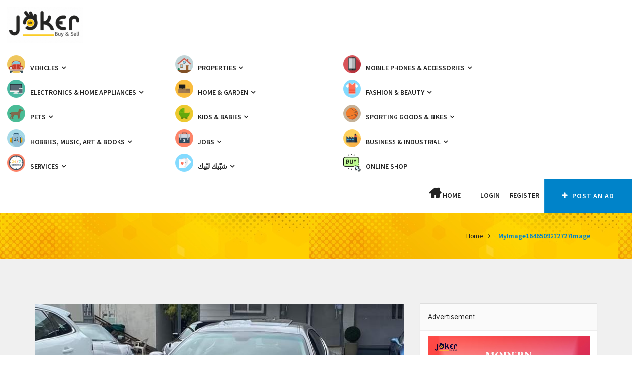

--- FILE ---
content_type: text/html; charset=UTF-8
request_url: https://www.jokerleb.com/ad/maserati-ghibli-2014/myimage1646509212727image/
body_size: 20199
content:
<!doctype html>
<html dir="ltr" lang="en-US" prefix="og: https://ogp.me/ns# fb: http://ogp.me/ns/fb#" >
    <head>
                <meta charset="UTF-8">
        <meta name="viewport" content="width=device-width, initial-scale=1, minimum-scale=1, maximum-scale=1">
                <style id="adforest-custom-css"></style>
        <title>MyImage1646509212727Image | Mr JOKER</title>
	<style>img:is([sizes="auto" i], [sizes^="auto," i]) { contain-intrinsic-size: 3000px 1500px }</style>
	
		<!-- All in One SEO 4.9.3 - aioseo.com -->
	<meta name="robots" content="max-image-preview:large" />
	<link rel="canonical" href="https://www.jokerleb.com/ad/maserati-ghibli-2014/myimage1646509212727image/" />
	<meta name="generator" content="All in One SEO (AIOSEO) 4.9.3" />
		<meta property="og:locale" content="en_US" />
		<meta property="og:site_name" content="Mr JOKER | Buy and Sell" />
		<meta property="og:type" content="article" />
		<meta property="og:title" content="MyImage1646509212727Image | Mr JOKER" />
		<meta property="og:url" content="https://www.jokerleb.com/ad/maserati-ghibli-2014/myimage1646509212727image/" />
		<meta property="og:image" content="https://www.jokerleb.com/wp-content/uploads/2022/03/MyImage1646509212727Image.jpg" />
		<meta property="og:image:secure_url" content="https://www.jokerleb.com/wp-content/uploads/2022/03/MyImage1646509212727Image.jpg" />
		<meta property="og:image:width" content="720" />
		<meta property="og:image:height" content="540" />
		<meta property="article:published_time" content="2022-03-05T19:40:13+00:00" />
		<meta property="article:modified_time" content="2022-03-05T19:40:13+00:00" />
		<meta property="article:publisher" content="https://www.facebook.com/business.numb1/" />
		<meta name="twitter:card" content="summary" />
		<meta name="twitter:site" content="@business_numb1" />
		<meta name="twitter:title" content="MyImage1646509212727Image | Mr JOKER" />
		<meta name="twitter:creator" content="@business_numb1" />
		<meta name="twitter:image" content="https://www.facebook.com/business.numb1" />
		<script type="application/ld+json" class="aioseo-schema">
			{"@context":"https:\/\/schema.org","@graph":[{"@type":"BreadcrumbList","@id":"https:\/\/www.jokerleb.com\/ad\/maserati-ghibli-2014\/myimage1646509212727image\/#breadcrumblist","itemListElement":[{"@type":"ListItem","@id":"https:\/\/www.jokerleb.com#listItem","position":1,"name":"Home","item":"https:\/\/www.jokerleb.com","nextItem":{"@type":"ListItem","@id":"https:\/\/www.jokerleb.com\/ad\/maserati-ghibli-2014\/myimage1646509212727image\/#listItem","name":"MyImage1646509212727Image"}},{"@type":"ListItem","@id":"https:\/\/www.jokerleb.com\/ad\/maserati-ghibli-2014\/myimage1646509212727image\/#listItem","position":2,"name":"MyImage1646509212727Image","previousItem":{"@type":"ListItem","@id":"https:\/\/www.jokerleb.com#listItem","name":"Home"}}]},{"@type":"ItemPage","@id":"https:\/\/www.jokerleb.com\/ad\/maserati-ghibli-2014\/myimage1646509212727image\/#itempage","url":"https:\/\/www.jokerleb.com\/ad\/maserati-ghibli-2014\/myimage1646509212727image\/","name":"MyImage1646509212727Image | Mr JOKER","inLanguage":"en-US","isPartOf":{"@id":"https:\/\/www.jokerleb.com\/#website"},"breadcrumb":{"@id":"https:\/\/www.jokerleb.com\/ad\/maserati-ghibli-2014\/myimage1646509212727image\/#breadcrumblist"},"author":{"@id":"https:\/\/www.jokerleb.com\/author\/joker-lebanondeals\/#author"},"creator":{"@id":"https:\/\/www.jokerleb.com\/author\/joker-lebanondeals\/#author"},"datePublished":"2022-03-05T21:40:13+02:00","dateModified":"2022-03-05T21:40:13+02:00"},{"@type":"Organization","@id":"https:\/\/www.jokerleb.com\/#organization","name":"Mr JOKER Buy & Sell Lebanon","description":"Buy and Sell","url":"https:\/\/www.jokerleb.com\/","telephone":"+96171471772","logo":{"@type":"ImageObject","url":"https:\/\/www.jokerleb.com\/wp-content\/uploads\/2022\/03\/MyImage1646509212727Image.jpg","@id":"https:\/\/www.jokerleb.com\/ad\/maserati-ghibli-2014\/myimage1646509212727image\/#organizationLogo"},"image":{"@id":"https:\/\/www.jokerleb.com\/ad\/maserati-ghibli-2014\/myimage1646509212727image\/#organizationLogo"},"sameAs":["https:\/\/www.facebook.com\/business.numb1\/","https:\/\/twitter.com\/business_numb1?lang=en","https:\/\/www.instagram.com\/mr.joker.lebanon\/?hl=en","https:\/\/www.youtube.com\/channel\/UCFfV9hrcOYNE_o4BeoKO2aQ"]},{"@type":"Person","@id":"https:\/\/www.jokerleb.com\/author\/joker-lebanondeals\/#author","url":"https:\/\/www.jokerleb.com\/author\/joker-lebanondeals\/","name":"joker.lebanondeals"},{"@type":"WebSite","@id":"https:\/\/www.jokerleb.com\/#website","url":"https:\/\/www.jokerleb.com\/","name":"Mr JOKER","description":"Buy and Sell","inLanguage":"en-US","publisher":{"@id":"https:\/\/www.jokerleb.com\/#organization"}}]}
		</script>
		<!-- All in One SEO -->

<link rel='dns-prefetch' href='//static.addtoany.com' />
<link rel='dns-prefetch' href='//www.jokerleb.com' />
<link rel='dns-prefetch' href='//www.google.com' />
<link rel='dns-prefetch' href='//fonts.googleapis.com' />
<link rel="alternate" type="application/rss+xml" title="Mr JOKER &raquo; Feed" href="https://www.jokerleb.com/feed/" />
<link rel="alternate" type="application/rss+xml" title="Mr JOKER &raquo; Comments Feed" href="https://www.jokerleb.com/comments/feed/" />
<script type="text/javascript">
/* <![CDATA[ */
window._wpemojiSettings = {"baseUrl":"https:\/\/s.w.org\/images\/core\/emoji\/15.1.0\/72x72\/","ext":".png","svgUrl":"https:\/\/s.w.org\/images\/core\/emoji\/15.1.0\/svg\/","svgExt":".svg","source":{"concatemoji":"https:\/\/www.jokerleb.com\/wp-includes\/js\/wp-emoji-release.min.js?ver=6.8.1"}};
/*! This file is auto-generated */
!function(i,n){var o,s,e;function c(e){try{var t={supportTests:e,timestamp:(new Date).valueOf()};sessionStorage.setItem(o,JSON.stringify(t))}catch(e){}}function p(e,t,n){e.clearRect(0,0,e.canvas.width,e.canvas.height),e.fillText(t,0,0);var t=new Uint32Array(e.getImageData(0,0,e.canvas.width,e.canvas.height).data),r=(e.clearRect(0,0,e.canvas.width,e.canvas.height),e.fillText(n,0,0),new Uint32Array(e.getImageData(0,0,e.canvas.width,e.canvas.height).data));return t.every(function(e,t){return e===r[t]})}function u(e,t,n){switch(t){case"flag":return n(e,"\ud83c\udff3\ufe0f\u200d\u26a7\ufe0f","\ud83c\udff3\ufe0f\u200b\u26a7\ufe0f")?!1:!n(e,"\ud83c\uddfa\ud83c\uddf3","\ud83c\uddfa\u200b\ud83c\uddf3")&&!n(e,"\ud83c\udff4\udb40\udc67\udb40\udc62\udb40\udc65\udb40\udc6e\udb40\udc67\udb40\udc7f","\ud83c\udff4\u200b\udb40\udc67\u200b\udb40\udc62\u200b\udb40\udc65\u200b\udb40\udc6e\u200b\udb40\udc67\u200b\udb40\udc7f");case"emoji":return!n(e,"\ud83d\udc26\u200d\ud83d\udd25","\ud83d\udc26\u200b\ud83d\udd25")}return!1}function f(e,t,n){var r="undefined"!=typeof WorkerGlobalScope&&self instanceof WorkerGlobalScope?new OffscreenCanvas(300,150):i.createElement("canvas"),a=r.getContext("2d",{willReadFrequently:!0}),o=(a.textBaseline="top",a.font="600 32px Arial",{});return e.forEach(function(e){o[e]=t(a,e,n)}),o}function t(e){var t=i.createElement("script");t.src=e,t.defer=!0,i.head.appendChild(t)}"undefined"!=typeof Promise&&(o="wpEmojiSettingsSupports",s=["flag","emoji"],n.supports={everything:!0,everythingExceptFlag:!0},e=new Promise(function(e){i.addEventListener("DOMContentLoaded",e,{once:!0})}),new Promise(function(t){var n=function(){try{var e=JSON.parse(sessionStorage.getItem(o));if("object"==typeof e&&"number"==typeof e.timestamp&&(new Date).valueOf()<e.timestamp+604800&&"object"==typeof e.supportTests)return e.supportTests}catch(e){}return null}();if(!n){if("undefined"!=typeof Worker&&"undefined"!=typeof OffscreenCanvas&&"undefined"!=typeof URL&&URL.createObjectURL&&"undefined"!=typeof Blob)try{var e="postMessage("+f.toString()+"("+[JSON.stringify(s),u.toString(),p.toString()].join(",")+"));",r=new Blob([e],{type:"text/javascript"}),a=new Worker(URL.createObjectURL(r),{name:"wpTestEmojiSupports"});return void(a.onmessage=function(e){c(n=e.data),a.terminate(),t(n)})}catch(e){}c(n=f(s,u,p))}t(n)}).then(function(e){for(var t in e)n.supports[t]=e[t],n.supports.everything=n.supports.everything&&n.supports[t],"flag"!==t&&(n.supports.everythingExceptFlag=n.supports.everythingExceptFlag&&n.supports[t]);n.supports.everythingExceptFlag=n.supports.everythingExceptFlag&&!n.supports.flag,n.DOMReady=!1,n.readyCallback=function(){n.DOMReady=!0}}).then(function(){return e}).then(function(){var e;n.supports.everything||(n.readyCallback(),(e=n.source||{}).concatemoji?t(e.concatemoji):e.wpemoji&&e.twemoji&&(t(e.twemoji),t(e.wpemoji)))}))}((window,document),window._wpemojiSettings);
/* ]]> */
</script>
<style id='wp-emoji-styles-inline-css' type='text/css'>

	img.wp-smiley, img.emoji {
		display: inline !important;
		border: none !important;
		box-shadow: none !important;
		height: 1em !important;
		width: 1em !important;
		margin: 0 0.07em !important;
		vertical-align: -0.1em !important;
		background: none !important;
		padding: 0 !important;
	}
</style>
<link rel='stylesheet' id='wp-block-library-css' href='https://www.jokerleb.com/wp-includes/css/dist/block-library/style.min.css?ver=6.8.1' type='text/css' media='all' />
<style id='classic-theme-styles-inline-css' type='text/css'>
/*! This file is auto-generated */
.wp-block-button__link{color:#fff;background-color:#32373c;border-radius:9999px;box-shadow:none;text-decoration:none;padding:calc(.667em + 2px) calc(1.333em + 2px);font-size:1.125em}.wp-block-file__button{background:#32373c;color:#fff;text-decoration:none}
</style>
<link rel='stylesheet' id='aioseo/css/src/vue/standalone/blocks/table-of-contents/global.scss-css' href='https://www.jokerleb.com/wp-content/plugins/all-in-one-seo-pack/dist/Lite/assets/css/table-of-contents/global.e90f6d47.css?ver=4.9.3' type='text/css' media='all' />
<style id='global-styles-inline-css' type='text/css'>
:root{--wp--preset--aspect-ratio--square: 1;--wp--preset--aspect-ratio--4-3: 4/3;--wp--preset--aspect-ratio--3-4: 3/4;--wp--preset--aspect-ratio--3-2: 3/2;--wp--preset--aspect-ratio--2-3: 2/3;--wp--preset--aspect-ratio--16-9: 16/9;--wp--preset--aspect-ratio--9-16: 9/16;--wp--preset--color--black: #000000;--wp--preset--color--cyan-bluish-gray: #abb8c3;--wp--preset--color--white: #ffffff;--wp--preset--color--pale-pink: #f78da7;--wp--preset--color--vivid-red: #cf2e2e;--wp--preset--color--luminous-vivid-orange: #ff6900;--wp--preset--color--luminous-vivid-amber: #fcb900;--wp--preset--color--light-green-cyan: #7bdcb5;--wp--preset--color--vivid-green-cyan: #00d084;--wp--preset--color--pale-cyan-blue: #8ed1fc;--wp--preset--color--vivid-cyan-blue: #0693e3;--wp--preset--color--vivid-purple: #9b51e0;--wp--preset--gradient--vivid-cyan-blue-to-vivid-purple: linear-gradient(135deg,rgba(6,147,227,1) 0%,rgb(155,81,224) 100%);--wp--preset--gradient--light-green-cyan-to-vivid-green-cyan: linear-gradient(135deg,rgb(122,220,180) 0%,rgb(0,208,130) 100%);--wp--preset--gradient--luminous-vivid-amber-to-luminous-vivid-orange: linear-gradient(135deg,rgba(252,185,0,1) 0%,rgba(255,105,0,1) 100%);--wp--preset--gradient--luminous-vivid-orange-to-vivid-red: linear-gradient(135deg,rgba(255,105,0,1) 0%,rgb(207,46,46) 100%);--wp--preset--gradient--very-light-gray-to-cyan-bluish-gray: linear-gradient(135deg,rgb(238,238,238) 0%,rgb(169,184,195) 100%);--wp--preset--gradient--cool-to-warm-spectrum: linear-gradient(135deg,rgb(74,234,220) 0%,rgb(151,120,209) 20%,rgb(207,42,186) 40%,rgb(238,44,130) 60%,rgb(251,105,98) 80%,rgb(254,248,76) 100%);--wp--preset--gradient--blush-light-purple: linear-gradient(135deg,rgb(255,206,236) 0%,rgb(152,150,240) 100%);--wp--preset--gradient--blush-bordeaux: linear-gradient(135deg,rgb(254,205,165) 0%,rgb(254,45,45) 50%,rgb(107,0,62) 100%);--wp--preset--gradient--luminous-dusk: linear-gradient(135deg,rgb(255,203,112) 0%,rgb(199,81,192) 50%,rgb(65,88,208) 100%);--wp--preset--gradient--pale-ocean: linear-gradient(135deg,rgb(255,245,203) 0%,rgb(182,227,212) 50%,rgb(51,167,181) 100%);--wp--preset--gradient--electric-grass: linear-gradient(135deg,rgb(202,248,128) 0%,rgb(113,206,126) 100%);--wp--preset--gradient--midnight: linear-gradient(135deg,rgb(2,3,129) 0%,rgb(40,116,252) 100%);--wp--preset--font-size--small: 13px;--wp--preset--font-size--medium: 20px;--wp--preset--font-size--large: 36px;--wp--preset--font-size--x-large: 42px;--wp--preset--spacing--20: 0.44rem;--wp--preset--spacing--30: 0.67rem;--wp--preset--spacing--40: 1rem;--wp--preset--spacing--50: 1.5rem;--wp--preset--spacing--60: 2.25rem;--wp--preset--spacing--70: 3.38rem;--wp--preset--spacing--80: 5.06rem;--wp--preset--shadow--natural: 6px 6px 9px rgba(0, 0, 0, 0.2);--wp--preset--shadow--deep: 12px 12px 50px rgba(0, 0, 0, 0.4);--wp--preset--shadow--sharp: 6px 6px 0px rgba(0, 0, 0, 0.2);--wp--preset--shadow--outlined: 6px 6px 0px -3px rgba(255, 255, 255, 1), 6px 6px rgba(0, 0, 0, 1);--wp--preset--shadow--crisp: 6px 6px 0px rgba(0, 0, 0, 1);}:where(.is-layout-flex){gap: 0.5em;}:where(.is-layout-grid){gap: 0.5em;}body .is-layout-flex{display: flex;}.is-layout-flex{flex-wrap: wrap;align-items: center;}.is-layout-flex > :is(*, div){margin: 0;}body .is-layout-grid{display: grid;}.is-layout-grid > :is(*, div){margin: 0;}:where(.wp-block-columns.is-layout-flex){gap: 2em;}:where(.wp-block-columns.is-layout-grid){gap: 2em;}:where(.wp-block-post-template.is-layout-flex){gap: 1.25em;}:where(.wp-block-post-template.is-layout-grid){gap: 1.25em;}.has-black-color{color: var(--wp--preset--color--black) !important;}.has-cyan-bluish-gray-color{color: var(--wp--preset--color--cyan-bluish-gray) !important;}.has-white-color{color: var(--wp--preset--color--white) !important;}.has-pale-pink-color{color: var(--wp--preset--color--pale-pink) !important;}.has-vivid-red-color{color: var(--wp--preset--color--vivid-red) !important;}.has-luminous-vivid-orange-color{color: var(--wp--preset--color--luminous-vivid-orange) !important;}.has-luminous-vivid-amber-color{color: var(--wp--preset--color--luminous-vivid-amber) !important;}.has-light-green-cyan-color{color: var(--wp--preset--color--light-green-cyan) !important;}.has-vivid-green-cyan-color{color: var(--wp--preset--color--vivid-green-cyan) !important;}.has-pale-cyan-blue-color{color: var(--wp--preset--color--pale-cyan-blue) !important;}.has-vivid-cyan-blue-color{color: var(--wp--preset--color--vivid-cyan-blue) !important;}.has-vivid-purple-color{color: var(--wp--preset--color--vivid-purple) !important;}.has-black-background-color{background-color: var(--wp--preset--color--black) !important;}.has-cyan-bluish-gray-background-color{background-color: var(--wp--preset--color--cyan-bluish-gray) !important;}.has-white-background-color{background-color: var(--wp--preset--color--white) !important;}.has-pale-pink-background-color{background-color: var(--wp--preset--color--pale-pink) !important;}.has-vivid-red-background-color{background-color: var(--wp--preset--color--vivid-red) !important;}.has-luminous-vivid-orange-background-color{background-color: var(--wp--preset--color--luminous-vivid-orange) !important;}.has-luminous-vivid-amber-background-color{background-color: var(--wp--preset--color--luminous-vivid-amber) !important;}.has-light-green-cyan-background-color{background-color: var(--wp--preset--color--light-green-cyan) !important;}.has-vivid-green-cyan-background-color{background-color: var(--wp--preset--color--vivid-green-cyan) !important;}.has-pale-cyan-blue-background-color{background-color: var(--wp--preset--color--pale-cyan-blue) !important;}.has-vivid-cyan-blue-background-color{background-color: var(--wp--preset--color--vivid-cyan-blue) !important;}.has-vivid-purple-background-color{background-color: var(--wp--preset--color--vivid-purple) !important;}.has-black-border-color{border-color: var(--wp--preset--color--black) !important;}.has-cyan-bluish-gray-border-color{border-color: var(--wp--preset--color--cyan-bluish-gray) !important;}.has-white-border-color{border-color: var(--wp--preset--color--white) !important;}.has-pale-pink-border-color{border-color: var(--wp--preset--color--pale-pink) !important;}.has-vivid-red-border-color{border-color: var(--wp--preset--color--vivid-red) !important;}.has-luminous-vivid-orange-border-color{border-color: var(--wp--preset--color--luminous-vivid-orange) !important;}.has-luminous-vivid-amber-border-color{border-color: var(--wp--preset--color--luminous-vivid-amber) !important;}.has-light-green-cyan-border-color{border-color: var(--wp--preset--color--light-green-cyan) !important;}.has-vivid-green-cyan-border-color{border-color: var(--wp--preset--color--vivid-green-cyan) !important;}.has-pale-cyan-blue-border-color{border-color: var(--wp--preset--color--pale-cyan-blue) !important;}.has-vivid-cyan-blue-border-color{border-color: var(--wp--preset--color--vivid-cyan-blue) !important;}.has-vivid-purple-border-color{border-color: var(--wp--preset--color--vivid-purple) !important;}.has-vivid-cyan-blue-to-vivid-purple-gradient-background{background: var(--wp--preset--gradient--vivid-cyan-blue-to-vivid-purple) !important;}.has-light-green-cyan-to-vivid-green-cyan-gradient-background{background: var(--wp--preset--gradient--light-green-cyan-to-vivid-green-cyan) !important;}.has-luminous-vivid-amber-to-luminous-vivid-orange-gradient-background{background: var(--wp--preset--gradient--luminous-vivid-amber-to-luminous-vivid-orange) !important;}.has-luminous-vivid-orange-to-vivid-red-gradient-background{background: var(--wp--preset--gradient--luminous-vivid-orange-to-vivid-red) !important;}.has-very-light-gray-to-cyan-bluish-gray-gradient-background{background: var(--wp--preset--gradient--very-light-gray-to-cyan-bluish-gray) !important;}.has-cool-to-warm-spectrum-gradient-background{background: var(--wp--preset--gradient--cool-to-warm-spectrum) !important;}.has-blush-light-purple-gradient-background{background: var(--wp--preset--gradient--blush-light-purple) !important;}.has-blush-bordeaux-gradient-background{background: var(--wp--preset--gradient--blush-bordeaux) !important;}.has-luminous-dusk-gradient-background{background: var(--wp--preset--gradient--luminous-dusk) !important;}.has-pale-ocean-gradient-background{background: var(--wp--preset--gradient--pale-ocean) !important;}.has-electric-grass-gradient-background{background: var(--wp--preset--gradient--electric-grass) !important;}.has-midnight-gradient-background{background: var(--wp--preset--gradient--midnight) !important;}.has-small-font-size{font-size: var(--wp--preset--font-size--small) !important;}.has-medium-font-size{font-size: var(--wp--preset--font-size--medium) !important;}.has-large-font-size{font-size: var(--wp--preset--font-size--large) !important;}.has-x-large-font-size{font-size: var(--wp--preset--font-size--x-large) !important;}
:where(.wp-block-post-template.is-layout-flex){gap: 1.25em;}:where(.wp-block-post-template.is-layout-grid){gap: 1.25em;}
:where(.wp-block-columns.is-layout-flex){gap: 2em;}:where(.wp-block-columns.is-layout-grid){gap: 2em;}
:root :where(.wp-block-pullquote){font-size: 1.5em;line-height: 1.6;}
</style>
<link rel='stylesheet' id='contact-form-7-css' href='https://www.jokerleb.com/wp-content/plugins/contact-form-7/includes/css/styles.css?ver=6.1.4' type='text/css' media='all' />
<link rel='stylesheet' id='menu-image-css' href='https://www.jokerleb.com/wp-content/plugins/menu-image/includes/css/menu-image.css?ver=3.13' type='text/css' media='all' />
<link rel='stylesheet' id='dashicons-css' href='https://www.jokerleb.com/wp-includes/css/dashicons.min.css?ver=6.8.1' type='text/css' media='all' />
<link rel='stylesheet' id='woocommerce-layout-css' href='https://www.jokerleb.com/wp-content/plugins/woocommerce/assets/css/woocommerce-layout.css?ver=10.4.3' type='text/css' media='all' />
<link rel='stylesheet' id='woocommerce-smallscreen-css' href='https://www.jokerleb.com/wp-content/plugins/woocommerce/assets/css/woocommerce-smallscreen.css?ver=10.4.3' type='text/css' media='only screen and (max-width: 768px)' />
<link rel='stylesheet' id='woocommerce-general-css' href='https://www.jokerleb.com/wp-content/plugins/woocommerce/assets/css/woocommerce.css?ver=10.4.3' type='text/css' media='all' />
<style id='woocommerce-inline-inline-css' type='text/css'>
.woocommerce form .form-row .required { visibility: visible; }
</style>
<link rel='stylesheet' id='adforest-google_fonts-css' href='//fonts.googleapis.com/css?family=Source+Sans+Pro:400,400italic,600%7CQuicksand:400,500,600&#038;subset' type='text/css' media='all' />
<link rel='stylesheet' id='spectrum-colorpicker-css' href='https://www.jokerleb.com/wp-content/themes/adforest/css/spectrum-colorpicker.css?ver=6.8.1' type='text/css' media='all' />
<link rel='stylesheet' id='adforest-style-css' href='https://www.jokerleb.com/wp-content/themes/adforest/style.css?ver=6.8.1' type='text/css' media='all' />
<link rel='stylesheet' id='bootstrap-css' href='https://www.jokerleb.com/wp-content/themes/adforest/css/bootstrap.css?ver=6.8.1' type='text/css' media='all' />
<link rel='stylesheet' id='post-ad-css' href='https://www.jokerleb.com/wp-content/themes/adforest/css/post-ad.css?ver=6.8.1' type='text/css' media='all' />
<link rel='stylesheet' id='et-line-fonts-css' href='https://www.jokerleb.com/wp-content/themes/adforest/css/et-line-fonts.css?ver=6.8.1' type='text/css' media='all' />
<link rel='stylesheet' id='font-awesome-css' href='https://www.jokerleb.com/wp-content/plugins/js_composer/assets/lib/bower/font-awesome/css/font-awesome.min.css?ver=6.0.5' type='text/css' media='all' />
<link rel='stylesheet' id='animate-css' href='https://www.jokerleb.com/wp-content/themes/adforest/css/animate.min.css?ver=6.8.1' type='text/css' media='all' />
<link rel='stylesheet' id='file-input-css' href='https://www.jokerleb.com/wp-content/themes/adforest/css/fileinput.css?ver=6.8.1' type='text/css' media='all' />
<link rel='stylesheet' id='flaticon-css' href='https://www.jokerleb.com/wp-content/themes/adforest/css/flaticon.css?ver=6.8.1' type='text/css' media='all' />
<link rel='stylesheet' id='adforest-select2-css' href='https://www.jokerleb.com/wp-content/themes/adforest/css/select2.min.css?ver=6.8.1' type='text/css' media='all' />
<link rel='stylesheet' id='nouislider-css' href='https://www.jokerleb.com/wp-content/themes/adforest/css/nouislider.min.css?ver=6.8.1' type='text/css' media='all' />
<link rel='stylesheet' id='owl-carousel-css' href='https://www.jokerleb.com/wp-content/themes/adforest/css/owl.carousel.css?ver=6.8.1' type='text/css' media='all' />
<link rel='stylesheet' id='owl-theme-css' href='https://www.jokerleb.com/wp-content/themes/adforest/css/owl.theme.css?ver=6.8.1' type='text/css' media='all' />
<link rel='stylesheet' id='adforest-ad-six-css' href='https://www.jokerleb.com/wp-content/themes/adforest/css/style-6.css?ver=6.8.1' type='text/css' media='all' />
<link rel='stylesheet' id='lightslider-css' href='https://www.jokerleb.com/wp-content/themes/adforest/css/lightslider.css?ver=6.8.1' type='text/css' media='all' />
<link rel='stylesheet' id='toastr-css' href='https://www.jokerleb.com/wp-content/themes/adforest/css/toastr.min.css?ver=6.8.1' type='text/css' media='all' />
<link rel='stylesheet' id='minimal-css' href='https://www.jokerleb.com/wp-content/themes/adforest/skins/minimal/minimal.css?ver=6.8.1' type='text/css' media='all' />
<link rel='stylesheet' id='adforest-fancybox-css' href='https://www.jokerleb.com/wp-content/themes/adforest/css/jquery.fancybox.min.css?ver=6.8.1' type='text/css' media='all' />
<link rel='stylesheet' id='popup-video-iframe-css' href='https://www.jokerleb.com/wp-content/themes/adforest/css/YouTubePopUp.css?ver=6.8.1' type='text/css' media='all' />
<link rel='stylesheet' id='adforest-theme-modern-css' href='https://www.jokerleb.com/wp-content/themes/adforest/css/modern.css?ver=6.8.1' type='text/css' media='all' />
<link rel='stylesheet' id='responsive-media-modern-css' href='https://www.jokerleb.com/wp-content/themes/adforest/css/responsive-media-modern.css?ver=6.8.1' type='text/css' media='all' />
<link rel='stylesheet' id='adforest-custom-modern-css' href='https://www.jokerleb.com/wp-content/themes/adforest/css/custom-modern.css?ver=6.8.1' type='text/css' media='all' />
<link rel='stylesheet' id='adforest-active-modern2-css' href='https://www.jokerleb.com/wp-content/themes/adforest/css/active.css?ver=6.8.1' type='text/css' media='all' />
<link rel='stylesheet' id='adforest-mobile-modern2-css' href='https://www.jokerleb.com/wp-content/themes/adforest/css/mobile-forest.css?ver=6.8.1' type='text/css' media='all' />
<link rel='stylesheet' id='adforest-services-modern2-css' href='https://www.jokerleb.com/wp-content/themes/adforest/css/services.css?ver=6.8.1' type='text/css' media='all' />
<link rel='stylesheet' id='adforest-toys-modern2-css' href='https://www.jokerleb.com/wp-content/themes/adforest/css/toys.css?ver=6.8.1' type='text/css' media='all' />
<link rel='stylesheet' id='adforest-sports-modern2-css' href='https://www.jokerleb.com/wp-content/themes/adforest/css/sports.css?ver=6.8.1' type='text/css' media='all' />
<link rel='stylesheet' id='adforest-decoration-modern2-css' href='https://www.jokerleb.com/wp-content/themes/adforest/css/decoration.css?ver=6.8.1' type='text/css' media='all' />
<link rel='stylesheet' id='adforest-book-modern2-css' href='https://www.jokerleb.com/wp-content/themes/adforest/css/book.css?ver=6.8.1' type='text/css' media='all' />
<link rel='stylesheet' id='adforest-headers-css' href='https://www.jokerleb.com/wp-content/themes/adforest/css/headers.css?ver=6.8.1' type='text/css' media='all' />
<link rel='stylesheet' id='adforest-woo-css' href='https://www.jokerleb.com/wp-content/themes/adforest/css/woocommerce.css?ver=6.8.1' type='text/css' media='all' />
<link rel='stylesheet' id='forest-menu-css' href='https://www.jokerleb.com/wp-content/themes/adforest/css/forest-menu.css?ver=6.8.1' type='text/css' media='all' />
<link rel='stylesheet' id='slider-css' href='https://www.jokerleb.com/wp-content/themes/adforest/css/slider.css?ver=6.8.1' type='text/css' media='all' />
<link rel='stylesheet' id='shop-theme-css' href='https://www.jokerleb.com/wp-content/themes/adforest/css/theme.css?ver=6.8.1' type='text/css' media='all' />
<link rel='stylesheet' id='adforest-blog-css' href='https://www.jokerleb.com/wp-content/themes/adforest/css/blog.css?ver=6.8.1' type='text/css' media='all' />
<link rel='stylesheet' id='defualt-color-css' href='https://www.jokerleb.com/wp-content/themes/adforest/css/colors/blue.css' type='text/css' media='all' />
<link rel='stylesheet' id='taxopress-frontend-css-css' href='https://www.jokerleb.com/wp-content/plugins/simple-tags/assets/frontend/css/frontend.css?ver=3.44.0' type='text/css' media='all' />
<!--[if lt IE 9]>
<link rel='stylesheet' id='vc_lte_ie9-css' href='https://www.jokerleb.com/wp-content/plugins/js_composer/assets/css/vc_lte_ie9.min.css?ver=6.0.5' type='text/css' media='screen' />
<![endif]-->
<link rel='stylesheet' id='addtoany-css' href='https://www.jokerleb.com/wp-content/plugins/add-to-any/addtoany.min.css?ver=1.16' type='text/css' media='all' />
<script type="text/javascript" id="addtoany-core-js-before">
/* <![CDATA[ */
window.a2a_config=window.a2a_config||{};a2a_config.callbacks=[];a2a_config.overlays=[];a2a_config.templates={};
/* ]]> */
</script>
<script type="text/javascript" defer src="https://static.addtoany.com/menu/page.js" id="addtoany-core-js"></script>
<script type="text/javascript" src="https://www.jokerleb.com/wp-includes/js/jquery/jquery.min.js?ver=3.7.1" id="jquery-core-js"></script>
<script type="text/javascript" src="https://www.jokerleb.com/wp-includes/js/jquery/jquery-migrate.min.js?ver=3.4.1" id="jquery-migrate-js"></script>
<script type="text/javascript" defer src="https://www.jokerleb.com/wp-content/plugins/add-to-any/addtoany.min.js?ver=1.1" id="addtoany-jquery-js"></script>
<script type="text/javascript" id="image-watermark-no-right-click-js-before">
/* <![CDATA[ */
var iwArgsNoRightClick = {"rightclick":"N","draganddrop":"N","devtools":"Y","enableToast":"Y","toastMessage":"This content is protected"};
/* ]]> */
</script>
<script type="text/javascript" src="https://www.jokerleb.com/wp-content/plugins/image-watermark/js/no-right-click.js?ver=2.0.7" id="image-watermark-no-right-click-js"></script>
<script type="text/javascript" src="https://www.jokerleb.com/wp-content/plugins/woocommerce/assets/js/jquery-blockui/jquery.blockUI.min.js?ver=2.7.0-wc.10.4.3" id="wc-jquery-blockui-js" data-wp-strategy="defer"></script>
<script type="text/javascript" id="wc-add-to-cart-js-extra">
/* <![CDATA[ */
var wc_add_to_cart_params = {"ajax_url":"\/wp-admin\/admin-ajax.php","wc_ajax_url":"\/?wc-ajax=%%endpoint%%","i18n_view_cart":"View cart","cart_url":"https:\/\/www.jokerleb.com","is_cart":"","cart_redirect_after_add":"no"};
/* ]]> */
</script>
<script type="text/javascript" src="https://www.jokerleb.com/wp-content/plugins/woocommerce/assets/js/frontend/add-to-cart.min.js?ver=10.4.3" id="wc-add-to-cart-js" data-wp-strategy="defer"></script>
<script type="text/javascript" src="https://www.jokerleb.com/wp-content/plugins/woocommerce/assets/js/js-cookie/js.cookie.min.js?ver=2.1.4-wc.10.4.3" id="wc-js-cookie-js" defer="defer" data-wp-strategy="defer"></script>
<script type="text/javascript" id="woocommerce-js-extra">
/* <![CDATA[ */
var woocommerce_params = {"ajax_url":"\/wp-admin\/admin-ajax.php","wc_ajax_url":"\/?wc-ajax=%%endpoint%%","i18n_password_show":"Show password","i18n_password_hide":"Hide password"};
/* ]]> */
</script>
<script type="text/javascript" src="https://www.jokerleb.com/wp-content/plugins/woocommerce/assets/js/frontend/woocommerce.min.js?ver=10.4.3" id="woocommerce-js" defer="defer" data-wp-strategy="defer"></script>
<script type="text/javascript" src="https://www.jokerleb.com/wp-content/plugins/js_composer/assets/js/vendors/woocommerce-add-to-cart.js?ver=6.0.5" id="vc_woocommerce-add-to-cart-js-js"></script>
<!--[if lt IE 9]>
<script type="text/javascript" src="https://www.jokerleb.com/wp-content/themes/adforest/js/html5shiv.min.js?ver=3.7.2" id="adforest-maxcdn1-js"></script>
<![endif]-->
<!--[if lt IE 9]>
<script type="text/javascript" src="https://www.jokerleb.com/wp-content/themes/adforest/js/respond.min.js?ver=1.4.2" id="adforest-maxcdn2-js"></script>
<![endif]-->
<script type="text/javascript" src="https://www.jokerleb.com/wp-content/themes/adforest/js/perfect-scrollbar.js?ver=6.8.1" id="adforest-perfect-scrollbar-js"></script>
<script type="text/javascript" src="https://www.google.com/recaptcha/api.js?hl=en-US&amp;render=6LcQ4E0bAAAAAIhzBjkXGvC5J7t3WNdmwqe1WgBh&amp;ver=6.8.1" id="recaptcha-js"></script>
<script type="text/javascript" src="https://www.jokerleb.com/wp-content/plugins/simple-tags/assets/frontend/js/frontend.js?ver=3.44.0" id="taxopress-frontend-js-js"></script>
<link rel="https://api.w.org/" href="https://www.jokerleb.com/wp-json/" /><link rel="alternate" title="JSON" type="application/json" href="https://www.jokerleb.com/wp-json/wp/v2/media/40348" /><link rel="EditURI" type="application/rsd+xml" title="RSD" href="https://www.jokerleb.com/xmlrpc.php?rsd" />
<meta name="generator" content="WordPress 6.8.1" />
<meta name="generator" content="WooCommerce 10.4.3" />
<link rel='shortlink' href='https://www.jokerleb.com/?p=40348' />
<link rel="alternate" title="oEmbed (JSON)" type="application/json+oembed" href="https://www.jokerleb.com/wp-json/oembed/1.0/embed?url=https%3A%2F%2Fwww.jokerleb.com%2Fad%2Fmaserati-ghibli-2014%2Fmyimage1646509212727image%2F" />
<link rel="alternate" title="oEmbed (XML)" type="text/xml+oembed" href="https://www.jokerleb.com/wp-json/oembed/1.0/embed?url=https%3A%2F%2Fwww.jokerleb.com%2Fad%2Fmaserati-ghibli-2014%2Fmyimage1646509212727image%2F&#038;format=xml" />
	<noscript><style>.woocommerce-product-gallery{ opacity: 1 !important; }</style></noscript>
	<meta name="generator" content="Powered by WPBakery Page Builder - drag and drop page builder for WordPress."/>
<link rel="icon" href="https://www.jokerleb.com/wp-content/uploads/2017/03/cropped-78717349_741513912992774_3287717016055578624_n-32x32.jpg" sizes="32x32" />
<link rel="icon" href="https://www.jokerleb.com/wp-content/uploads/2017/03/cropped-78717349_741513912992774_3287717016055578624_n-192x192.jpg" sizes="192x192" />
<link rel="apple-touch-icon" href="https://www.jokerleb.com/wp-content/uploads/2017/03/cropped-78717349_741513912992774_3287717016055578624_n-180x180.jpg" />
<meta name="msapplication-TileImage" content="https://www.jokerleb.com/wp-content/uploads/2017/03/cropped-78717349_741513912992774_3287717016055578624_n-270x270.jpg" />
<noscript><style> .wpb_animate_when_almost_visible { opacity: 1; }</style></noscript>
    <!-- START - Open Graph and Twitter Card Tags 3.3.9 -->
     <!-- Facebook Open Graph -->
      <meta property="og:locale" content="en_US"/>
      <meta property="og:site_name" content="Mr JOKER"/>
      <meta property="og:title" content="MyImage1646509212727Image"/>
      <meta property="og:url" content="https://www.jokerleb.com/ad/maserati-ghibli-2014/myimage1646509212727image/"/>
      <meta property="og:type" content="article"/>
      <meta property="og:description" content="Buy and Sell"/>
      <meta property="og:image" content="https://www.jokerleb.com/wp-content/uploads/2022/01/D769DCF8-65AD-429E-8EFD-F4ECBB9B4298.jpeg"/>
      <meta property="og:image:url" content="https://www.jokerleb.com/wp-content/uploads/2022/01/D769DCF8-65AD-429E-8EFD-F4ECBB9B4298.jpeg"/>
      <meta property="og:image:secure_url" content="https://www.jokerleb.com/wp-content/uploads/2022/01/D769DCF8-65AD-429E-8EFD-F4ECBB9B4298.jpeg"/>
    <meta property="og:image:width" content="1124"/>
                            <meta property="og:image:height" content="1124"/>
                          <meta property="article:publisher" content="https://www.facebook.com/business_numb1/"/>
     <!-- Google+ / Schema.org -->
     <!-- Twitter Cards -->
      <meta name="twitter:title" content="MyImage1646509212727Image"/>
      <meta name="twitter:url" content="https://www.jokerleb.com/ad/maserati-ghibli-2014/myimage1646509212727image/"/>
      <meta name="twitter:description" content="Buy and Sell"/>
      <meta name="twitter:image" content="https://www.jokerleb.com/wp-content/uploads/2022/01/D769DCF8-65AD-429E-8EFD-F4ECBB9B4298.jpeg"/>
      <meta name="twitter:card" content="summary_large_image"/>
     <!-- SEO -->
     <!-- Misc. tags -->
     <!-- is_singular -->
    <!-- END - Open Graph and Twitter Card Tags 3.3.9 -->
        
    
    </head>
    <body class="attachment wp-singular attachment-template-default single single-attachment postid-40348 attachmentid-40348 attachment-jpeg wp-theme-adforest theme-adforest woocommerce-no-js wpb-js-composer js-comp-ver-6.0.5 vc_responsive">
                                        <div class="loading" id="sb_loading">&#8230;</div> 
        <div class="sb-top-bar_notification">
            <span>
                For a better experience please change your browser to CHROME, FIREFOX, OPERA or Internet Explorer.            </span>
        </div>
        

<div class="sb-light-header">

<div class="sb-colored-header">
    <!-- Top Bar -->
    <div class="sb-new-version">
        <!-- Top Bar End -->
        <!-- Navigation Menu -->
        <nav id="menu-1" class="mega-menu">
            <!-- menu list items container -->
            <section class="menu-list-items">
                <div class="container-fluid">
                    <div class="sb-logo-area">
                        <!-- menu logo -->
                        <ul class="menu-logo">
                            <li>
                                <a href="https://www.jokerleb.com/">
        <img src="https://www.jokerleb.com/wp-content/uploads/2017/03/Untitled-00-e1575165822203.png" alt="Site Logo" id="sb_site_logo">
</a>                            </li>
                        </ul>

                    </div>   
                    <!-- menu links -->
                    <ul class="menu-links"><li><a  href="http://www.jokerleb.com/ad_category/vehicles/"><img width="36" height="36" src="https://www.jokerleb.com/wp-content/uploads/2017/03/014-transport-36x36.png" class="menu-image menu-image-title-after" alt="" decoding="async" /><span class="menu-image-title-after menu-image-title">Vehicles</span>  <i class="fa fa-angle-down fa-indicator"></i></a><ul class="drop-down-multilevel grid-col-12"><li class="hoverTrigger"><a  href="http://www.jokerleb.com/ad_category/cars/">Cars  <i class="fa fa-angle-right fa-indicator"></i></a><ul class="drop-down-multilevel grid-col-12 "><li><a  href="https://www.jokerleb.com/ad_category/cars/">All in cars  </a></li><li><a  href="http://www.jokerleb.com/ad_category/alfa-romeo/"><img width="36" height="29" src="https://www.jokerleb.com/wp-content/uploads/2017/03/alfa-romeo-logo-50x40-36x29.jpg" class="menu-image menu-image-title-after" alt="" decoding="async" /><span class="menu-image-title-after menu-image-title">Alfa Romeo</span>  </a></li><li><a  href="http://www.jokerleb.com/ad_category/aston-martin/"><img width="36" height="30" src="https://www.jokerleb.com/wp-content/uploads/2017/03/Aston-Martin-logo-50x41-1-36x30.jpg" class="menu-image menu-image-title-after" alt="" decoding="async" /><span class="menu-image-title-after menu-image-title">Aston Martin</span>  </a></li><li><a  href="http://www.jokerleb.com/ad_category/audi/"><img width="36" height="30" src="https://www.jokerleb.com/wp-content/uploads/2017/03/Audi-logo-1-50x41-36x30.jpg" class="menu-image menu-image-title-after" alt="" decoding="async" /><span class="menu-image-title-after menu-image-title">Audi</span>  </a></li><li><a  href="http://www.jokerleb.com/ad_category/bentley/"><img width="36" height="30" src="https://www.jokerleb.com/wp-content/uploads/2017/03/Bentley-logo-50x41-36x30.jpg" class="menu-image menu-image-title-after" alt="" decoding="async" /><span class="menu-image-title-after menu-image-title">Bentley</span>  </a></li><li><a  href="http://www.jokerleb.com/ad_category/bmw/"><img width="36" height="29" src="https://www.jokerleb.com/wp-content/uploads/2017/03/bmw-logo-1-50x40-36x29.jpg" class="menu-image menu-image-title-after" alt="" decoding="async" /><span class="menu-image-title-after menu-image-title">BMW</span>  </a></li><li><a  href="http://www.jokerleb.com/ad_category/byd/"><img width="36" height="30" src="https://www.jokerleb.com/wp-content/uploads/2017/03/BYD-logo-50x41-36x30.jpg" class="menu-image menu-image-title-after" alt="" decoding="async" /><span class="menu-image-title-after menu-image-title">BYD</span>  </a></li><li><a  href="http://www.jokerleb.com/ad_category/brilliance/"><img width="36" height="30" src="https://www.jokerleb.com/wp-content/uploads/2017/03/Brilliance-logo-1-50x41-36x30.jpg" class="menu-image menu-image-title-after" alt="" decoding="async" /><span class="menu-image-title-after menu-image-title">Brillliance</span>  </a></li><li><a  href="http://www.jokerleb.com/ad_category/bugatti/"><img width="36" height="30" src="https://www.jokerleb.com/wp-content/uploads/2017/03/Bugatti-logo-1-50x41-36x30.jpg" class="menu-image menu-image-title-after" alt="" decoding="async" /><span class="menu-image-title-after menu-image-title">Bugatti</span>  </a></li><li><a  href="http://www.jokerleb.com/ad_category/buick/"><img width="36" height="30" src="https://www.jokerleb.com/wp-content/uploads/2017/03/Buick-logo-50x41-36x30.jpg" class="menu-image menu-image-title-after" alt="" decoding="async" /><span class="menu-image-title-after menu-image-title">Buick</span>  </a></li><li><a  href="http://www.jokerleb.com/ad_category/chery/"><img width="36" height="30" src="https://www.jokerleb.com/wp-content/uploads/2017/03/Chery-logo-50x41-36x30.jpg" class="menu-image menu-image-title-after" alt="" decoding="async" /><span class="menu-image-title-after menu-image-title">Chery</span>  </a></li><li><a  href="http://www.jokerleb.com/ad_category/chevrolet/"><img width="36" height="30" src="https://www.jokerleb.com/wp-content/uploads/2017/03/Cadillac-logo-50x41-36x30.jpg" class="menu-image menu-image-title-after" alt="" decoding="async" /><span class="menu-image-title-after menu-image-title">Chevrolet</span>  </a></li><li><a  href="http://www.jokerleb.com/ad_category/chrysler/"><img width="36" height="30" src="https://www.jokerleb.com/wp-content/uploads/2017/03/Chrysler-logo-50x41-36x30.jpg" class="menu-image menu-image-title-after" alt="" decoding="async" /><span class="menu-image-title-after menu-image-title">Chrysler</span>  </a></li><li><a  href="http://www.jokerleb.com/ad_category/citroen/"><img width="36" height="30" src="https://www.jokerleb.com/wp-content/uploads/2017/03/Citroen-logo-50x41-36x30.jpg" class="menu-image menu-image-title-after" alt="" decoding="async" /><span class="menu-image-title-after menu-image-title">Citroen</span>  </a></li><li><a  href="http://www.jokerleb.com/ad_category/corvette/"><img width="36" height="30" src="https://www.jokerleb.com/wp-content/uploads/2017/03/Corvette-logo-50x41-36x30.jpg" class="menu-image menu-image-title-after" alt="" decoding="async" /><span class="menu-image-title-after menu-image-title">Corvette</span>  </a></li><li><a  href="http://www.jokerleb.com/ad_category/daewoo/"><img width="36" height="30" src="https://www.jokerleb.com/wp-content/uploads/2017/03/Daewoo-logo-50x41-36x30.jpg" class="menu-image menu-image-title-after" alt="" decoding="async" /><span class="menu-image-title-after menu-image-title">Daewoo</span>  </a></li><li><a  href="http://www.jokerleb.com/ad_category/daihatsu/"><img width="36" height="30" src="https://www.jokerleb.com/wp-content/uploads/2017/03/Daihatsu-logo-50x41-36x30.jpg" class="menu-image menu-image-title-after" alt="" decoding="async" /><span class="menu-image-title-after menu-image-title">Daihatsu</span>  </a></li><li><a  href="http://www.jokerleb.com/ad_category/dodge/"><img width="36" height="30" src="https://www.jokerleb.com/wp-content/uploads/2017/03/Dodge-logo-50x41-36x30.jpg" class="menu-image menu-image-title-after" alt="" decoding="async" /><span class="menu-image-title-after menu-image-title">Dodge</span>  </a></li><li><a  href="http://www.jokerleb.com/ad_category/ferrari/"><img width="36" height="30" src="https://www.jokerleb.com/wp-content/uploads/2017/03/Ferrari-logo-50x41-36x30.jpg" class="menu-image menu-image-title-after" alt="" decoding="async" /><span class="menu-image-title-after menu-image-title">Ferrari</span>  </a></li><li><a  href="http://www.jokerleb.com/ad_category/fiat/"><img width="36" height="30" src="https://www.jokerleb.com/wp-content/uploads/2017/03/Fiat-logo-1-50x41-36x30.jpg" class="menu-image menu-image-title-after" alt="" decoding="async" /><span class="menu-image-title-after menu-image-title">Fiat</span>  </a></li><li><a  href="http://www.jokerleb.com/ad_category/ford/"><img width="36" height="30" src="https://www.jokerleb.com/wp-content/uploads/2017/03/Ford-logo-50x41-36x30.jpg" class="menu-image menu-image-title-after" alt="" decoding="async" /><span class="menu-image-title-after menu-image-title">Ford</span>  </a></li><li><a  href="http://www.jokerleb.com/ad_category/gmc/"><img width="36" height="30" src="https://www.jokerleb.com/wp-content/uploads/2017/03/GMC-logo-50x41-36x30.jpg" class="menu-image menu-image-title-after" alt="" decoding="async" /><span class="menu-image-title-after menu-image-title">GMC</span>  </a></li><li><a  href="http://www.jokerleb.com/ad_category/geely/"><img width="36" height="30" src="https://www.jokerleb.com/wp-content/uploads/2017/03/Geely-logo-1-50x41-36x30.jpg" class="menu-image menu-image-title-after" alt="" decoding="async" /><span class="menu-image-title-after menu-image-title">Geely</span>  </a></li><li><a  href="http://www.jokerleb.com/ad_category/honda/"><img width="36" height="30" src="https://www.jokerleb.com/wp-content/uploads/2017/03/Honda-logo-50x41-36x30.jpg" class="menu-image menu-image-title-after" alt="" decoding="async" /><span class="menu-image-title-after menu-image-title">Honda</span>  </a></li><li><a  href="http://www.jokerleb.com/ad_category/hummer/"><img width="36" height="30" src="https://www.jokerleb.com/wp-content/uploads/2017/03/Hummer-logo-50x41-36x30.jpg" class="menu-image menu-image-title-after" alt="" decoding="async" /><span class="menu-image-title-after menu-image-title">Hummer</span>  </a></li><li><a  href="http://www.jokerleb.com/ad_category/hyundai/"><img width="36" height="30" src="https://www.jokerleb.com/wp-content/uploads/2017/03/Hyundai-logo-50x41-36x30.jpg" class="menu-image menu-image-title-after" alt="" decoding="async" /><span class="menu-image-title-after menu-image-title">Hyundai</span>  </a></li><li><a  href="http://www.jokerleb.com/ad_category/infiniti/"><img width="36" height="30" src="https://www.jokerleb.com/wp-content/uploads/2017/03/Infiniti-logo-1-50x41-36x30.jpg" class="menu-image menu-image-title-after" alt="" decoding="async" /><span class="menu-image-title-after menu-image-title">Infiniti</span>  </a></li><li><a  href="http://www.jokerleb.com/ad_category/isuzu/"><img width="36" height="30" src="https://www.jokerleb.com/wp-content/uploads/2017/03/Isuzu-logo-50x41-36x30.jpg" class="menu-image menu-image-title-after" alt="" decoding="async" /><span class="menu-image-title-after menu-image-title">Isuzu</span>  </a></li><li><a  href="http://www.jokerleb.com/ad_category/jaguar/"><img width="36" height="30" src="https://www.jokerleb.com/wp-content/uploads/2017/03/Jaguar-logo-50x41-36x30.jpg" class="menu-image menu-image-title-after" alt="" decoding="async" /><span class="menu-image-title-after menu-image-title">Jaguar</span>  </a></li><li><a  href="http://www.jokerleb.com/ad_category/jeep/"><img width="36" height="30" src="https://www.jokerleb.com/wp-content/uploads/2017/03/Jeep-logo-50x41-36x30.jpg" class="menu-image menu-image-title-after" alt="" decoding="async" /><span class="menu-image-title-after menu-image-title">Jeep</span>  </a></li><li><a  href="http://www.jokerleb.com/ad_category/kia/"><img width="36" height="30" src="https://www.jokerleb.com/wp-content/uploads/2017/03/Kia-logo-50x41-36x30.jpg" class="menu-image menu-image-title-after" alt="" decoding="async" /><span class="menu-image-title-after menu-image-title">Kia</span>  </a></li><li><a  href="http://www.jokerleb.com/ad_category/lada/"><img width="36" height="30" src="https://www.jokerleb.com/wp-content/uploads/2017/03/Lada-logo-50x41-36x30.jpg" class="menu-image menu-image-title-after" alt="" decoding="async" /><span class="menu-image-title-after menu-image-title">Lada</span>  </a></li><li><a  href="http://www.jokerleb.com/ad_category/lamborghini/"><img width="36" height="30" src="https://www.jokerleb.com/wp-content/uploads/2017/03/Lamborghini-logo-50x41-36x30.jpg" class="menu-image menu-image-title-after" alt="" decoding="async" /><span class="menu-image-title-after menu-image-title">Lamborghini</span>  </a></li><li><a  href="http://www.jokerleb.com/ad_category/land-rover/"><img width="36" height="30" src="https://www.jokerleb.com/wp-content/uploads/2017/03/Land-Rover-logo-50x41-36x30.jpg" class="menu-image menu-image-title-after" alt="" decoding="async" /><span class="menu-image-title-after menu-image-title">Land Rover</span>  </a></li><li><a  href="http://www.jokerleb.com/ad_category/lexus/"><img width="36" height="30" src="https://www.jokerleb.com/wp-content/uploads/2017/03/Lexus-logo-1-50x41-36x30.jpg" class="menu-image menu-image-title-after" alt="" decoding="async" /><span class="menu-image-title-after menu-image-title">Lexus</span>  </a></li><li><a  href="http://www.jokerleb.com/ad_category/maserati/"><img width="36" height="30" src="https://www.jokerleb.com/wp-content/uploads/2017/03/Maserati-logo-50x41-36x30.jpg" class="menu-image menu-image-title-after" alt="" decoding="async" /><span class="menu-image-title-after menu-image-title">Maserati</span>  </a></li><li><a  href="http://www.jokerleb.com/ad_category/maybach/"><img width="36" height="30" src="https://www.jokerleb.com/wp-content/uploads/2017/03/Maybach-logo-50x41-36x30.jpg" class="menu-image menu-image-title-after" alt="" decoding="async" /><span class="menu-image-title-after menu-image-title">Maybach</span>  </a></li><li><a  href="http://www.jokerleb.com/ad_category/mg/"><img width="36" height="30" src="https://www.jokerleb.com/wp-content/uploads/2017/03/MG-logo-50x41-36x30.jpg" class="menu-image menu-image-title-after" alt="" decoding="async" /><span class="menu-image-title-after menu-image-title">MG</span>  </a></li><li><a  href="http://www.jokerleb.com/ad_category/mini/"><img width="36" height="30" src="https://www.jokerleb.com/wp-content/uploads/2017/03/Mini-logo-50x41-36x30.jpg" class="menu-image menu-image-title-after" alt="" decoding="async" /><span class="menu-image-title-after menu-image-title">MINI</span>  </a></li><li><a  href="http://www.jokerleb.com/ad_category/mazda/"><img width="36" height="30" src="https://www.jokerleb.com/wp-content/uploads/2017/03/Mazda-logo-1-50x41-36x30.jpg" class="menu-image menu-image-title-after" alt="" decoding="async" /><span class="menu-image-title-after menu-image-title">Mazda</span>  </a></li><li><a  href="http://www.jokerleb.com/ad_category/mclaren/"><img width="36" height="30" src="https://www.jokerleb.com/wp-content/uploads/2017/03/McLaren-logo-50x41-36x30.jpg" class="menu-image menu-image-title-after" alt="" decoding="async" /><span class="menu-image-title-after menu-image-title">McLaren</span>  </a></li><li><a  href="http://www.jokerleb.com/ad_category/mercedes-benz/"><img width="36" height="30" src="https://www.jokerleb.com/wp-content/uploads/2017/03/Mercedes-Benz-logo-50x41-36x30.jpg" class="menu-image menu-image-title-after" alt="" decoding="async" /><span class="menu-image-title-after menu-image-title">Mercedes-Benz</span>  </a></li><li><a  href="http://www.jokerleb.com/ad_category/mitsubishi/"><img width="36" height="30" src="https://www.jokerleb.com/wp-content/uploads/2017/03/Mitsubishi-logo-1-50x41-36x30.jpg" class="menu-image menu-image-title-after" alt="" decoding="async" /><span class="menu-image-title-after menu-image-title">Mitsubishi</span>  </a></li><li><a  href="http://www.jokerleb.com/ad_category/nissan/"><img width="36" height="30" src="https://www.jokerleb.com/wp-content/uploads/2017/03/Nissan-logo-50x41-36x30.jpg" class="menu-image menu-image-title-after" alt="" decoding="async" /><span class="menu-image-title-after menu-image-title">Nissan</span>  </a></li><li><a  href="http://www.jokerleb.com/ad_category/opel/"><img width="36" height="30" src="https://www.jokerleb.com/wp-content/uploads/2017/03/Opel-logo-50x41-36x30.jpg" class="menu-image menu-image-title-after" alt="" decoding="async" /><span class="menu-image-title-after menu-image-title">Opel</span>  </a></li><li><a  href="http://www.jokerleb.com/ad_category/other-make/"><img width="36" height="36" src="https://www.jokerleb.com/wp-content/uploads/2017/03/automobile-50x50-36x36.png" class="menu-image menu-image-title-after" alt="" decoding="async" /><span class="menu-image-title-after menu-image-title">Other make</span>  </a></li><li><a  href="http://www.jokerleb.com/ad_category/peugeot/"><img width="36" height="30" src="https://www.jokerleb.com/wp-content/uploads/2017/03/Peugeot-logo-50x41-36x30.jpg" class="menu-image menu-image-title-after" alt="" decoding="async" /><span class="menu-image-title-after menu-image-title">Peugeot</span>  </a></li><li><a  href="http://www.jokerleb.com/ad_category/porsche/"><img width="36" height="30" src="https://www.jokerleb.com/wp-content/uploads/2017/03/Porsche-logo-50x41-36x30.jpg" class="menu-image menu-image-title-after" alt="" decoding="async" /><span class="menu-image-title-after menu-image-title">Prosche</span>  </a></li><li><a  href="http://www.jokerleb.com/ad_category/proton/"><img width="36" height="30" src="https://www.jokerleb.com/wp-content/uploads/2017/03/Proton-logo-50x41-36x30.jpg" class="menu-image menu-image-title-after" alt="" decoding="async" /><span class="menu-image-title-after menu-image-title">Proton</span>  </a></li><li><a  href="http://www.jokerleb.com/ad_category/renault/"><img width="36" height="30" src="https://www.jokerleb.com/wp-content/uploads/2017/03/Renault-logo-50x41-36x30.jpg" class="menu-image menu-image-title-after" alt="" decoding="async" /><span class="menu-image-title-after menu-image-title">Renault</span>  </a></li><li><a  href="http://www.jokerleb.com/ad_category/rolls-royce/"><img width="36" height="30" src="https://www.jokerleb.com/wp-content/uploads/2017/03/Rolls-Royce-logo-50x41-36x30.jpg" class="menu-image menu-image-title-after" alt="" decoding="async" /><span class="menu-image-title-after menu-image-title">Rolls-Royce</span>  </a></li><li><a  href="http://www.jokerleb.com/ad_category/rover/"><img width="36" height="30" src="https://www.jokerleb.com/wp-content/uploads/2017/03/Rover-logo-50x41-36x30.jpg" class="menu-image menu-image-title-after" alt="" decoding="async" /><span class="menu-image-title-after menu-image-title">Rover</span>  </a></li><li><a  href="http://www.jokerleb.com/ad_category/saab/"><img width="36" height="30" src="https://www.jokerleb.com/wp-content/uploads/2017/03/Saab-logo-50x41-36x30.jpg" class="menu-image menu-image-title-after" alt="" decoding="async" /><span class="menu-image-title-after menu-image-title">Saab</span>  </a></li><li><a  href="http://www.jokerleb.com/ad_category/saipa/"><img width="36" height="27" src="https://www.jokerleb.com/wp-content/uploads/2017/03/autowp.ru_saipa_logo_1-50x38-36x27.jpeg" class="menu-image menu-image-title-after" alt="" decoding="async" /><span class="menu-image-title-after menu-image-title">Saipa</span>  </a></li><li><a  href="http://www.jokerleb.com/ad_category/seat/"><img width="36" height="30" src="https://www.jokerleb.com/wp-content/uploads/2017/03/SEAT-logo-50x41-36x30.jpg" class="menu-image menu-image-title-after" alt="" decoding="async" /><span class="menu-image-title-after menu-image-title">Seat</span>  </a></li><li><a  href="http://www.jokerleb.com/ad_category/skoda/"><img width="36" height="30" src="https://www.jokerleb.com/wp-content/uploads/2017/03/Skoda-logo-50x41-36x30.jpg" class="menu-image menu-image-title-after" alt="" decoding="async" /><span class="menu-image-title-after menu-image-title">Skoda</span>  </a></li><li><a  href="http://www.jokerleb.com/ad_category/smart/"><img width="36" height="30" src="https://www.jokerleb.com/wp-content/uploads/2017/03/Smart-logo-1-50x41-36x30.jpg" class="menu-image menu-image-title-after" alt="" decoding="async" /><span class="menu-image-title-after menu-image-title">Smart</span>  </a></li><li><a  href="http://www.jokerleb.com/ad_category/speranza/"><img width="36" height="27" src="https://www.jokerleb.com/wp-content/uploads/2017/03/Speranza-logo-50x38-36x27.jpg" class="menu-image menu-image-title-after" alt="" decoding="async" /><span class="menu-image-title-after menu-image-title">Speranza</span>  </a></li><li><a  href="http://www.jokerleb.com/ad_category/ssang-yong/"><img width="36" height="30" src="https://www.jokerleb.com/wp-content/uploads/2017/03/SsangYong-logo-50x41-36x30.jpg" class="menu-image menu-image-title-after" alt="" decoding="async" /><span class="menu-image-title-after menu-image-title">Ssang Yong</span>  </a></li><li><a  href="http://www.jokerleb.com/ad_category/subaru/"><img width="36" height="30" src="https://www.jokerleb.com/wp-content/uploads/2017/03/Subaru-logo-1-50x41-36x30.jpg" class="menu-image menu-image-title-after" alt="" decoding="async" /><span class="menu-image-title-after menu-image-title">Subaru</span>  </a></li><li><a  href="http://www.jokerleb.com/ad_category/suzuki/"><img width="36" height="30" src="https://www.jokerleb.com/wp-content/uploads/2017/03/326594-50x41-36x30.jpg" class="menu-image menu-image-title-after" alt="" decoding="async" /><span class="menu-image-title-after menu-image-title">Suzuki</span>  </a></li><li><a  href="http://www.jokerleb.com/ad_category/tesla/"><img width="36" height="30" src="https://www.jokerleb.com/wp-content/uploads/2017/03/Tesla-logo-50x41-36x30.jpg" class="menu-image menu-image-title-after" alt="" decoding="async" /><span class="menu-image-title-after menu-image-title">Tesla</span>  </a></li><li><a  href="http://www.jokerleb.com/ad_category/toyota/"><img width="36" height="30" src="https://www.jokerleb.com/wp-content/uploads/2017/03/Toyota-logo-50x41-36x30.jpg" class="menu-image menu-image-title-after" alt="" decoding="async" /><span class="menu-image-title-after menu-image-title">Toyota</span>  </a></li><li><a  href="http://www.jokerleb.com/ad_category/volkswagen/"><img width="36" height="30" src="https://www.jokerleb.com/wp-content/uploads/2017/03/Volkswagen-logo-50x41-36x30.jpg" class="menu-image menu-image-title-after" alt="" decoding="async" /><span class="menu-image-title-after menu-image-title">Volkswagen</span>  </a></li><li><a  href="http://www.jokerleb.com/ad_category/volvo/"><img width="36" height="30" src="https://www.jokerleb.com/wp-content/uploads/2017/03/Volvo-logo-50x41-36x30.jpg" class="menu-image menu-image-title-after" alt="" decoding="async" /><span class="menu-image-title-after menu-image-title">Volvo</span>  </a></li></ul><li class="hoverTrigger"><a  href="http://www.jokerleb.com/ad_category/boats/">Boats  </a><li class="hoverTrigger"><a  href="http://www.jokerleb.com/ad_category/car-accessories/">Car Accessories  </a><li class="hoverTrigger"><a  href="https://www.jokerleb.com/ad_category/motrocycles/">Motorcycles &#038; ATVs  </a><li class="hoverTrigger"><a  href="https://www.jokerleb.com/ad_category/number-plates/">Number Plates  </a><li class="hoverTrigger"><a  href="https://www.jokerleb.com/ad_category/other-vehicles/">Other Vehicles  </a><li class="hoverTrigger"><a  href="https://www.jokerleb.com/ad_category/trucks-buses/">Trucks &amp; Buses  </a></ul></li><li><a  href="https://www.jokerleb.com/ad_category/properties/"><img width="36" height="36" src="https://www.jokerleb.com/wp-content/uploads/2017/03/012-house-36x36.png" class="menu-image menu-image-title-after" alt="" decoding="async" /><span class="menu-image-title-after menu-image-title">Properties</span>  <i class="fa fa-angle-down fa-indicator"></i></a><ul class="drop-down-multilevel grid-col-12"><li class="hoverTrigger"><a  href="https://www.jokerleb.com/ad_category/properties-for-sale/">Properties for Sale  <i class="fa fa-angle-right fa-indicator"></i></a><ul class="drop-down-multilevel grid-col-12 "><li><a  href="https://www.jokerleb.com/ad_category/apartments-for-sale/">Apartments for Sale  </a></li><li><a  href="https://www.jokerleb.com/ad_category/buildings-for-sale/">Buildings for Sale  </a></li><li><a  href="https://www.jokerleb.com/ad_category/chalet-for-sale/">Chalet for Sale  </a></li><li><a  href="https://www.jokerleb.com/ad_category/commercial-for-sale/">Commercial for Sale  </a></li><li><a  href="https://www.jokerleb.com/ad_category/garage-for-sale/">Garage for Sale  </a></li><li><a  href="https://www.jokerleb.com/ad_category/land-for-sale/">Land for Sale  </a></li><li><a  href="https://www.jokerleb.com/ad_category/multiple-units-for-sale/">Multiple Units for Sale  </a></li><li><a  href="https://www.jokerleb.com/ad_category/villas-for-sale/">Villas for Sale  </a></li></ul><li class="hoverTrigger"><a  href="https://www.jokerleb.com/ad_category/properties-for-rent/">Properties for Rent  <i class="fa fa-angle-right fa-indicator"></i></a><ul class="drop-down-multilevel grid-col-12 "><li><a  href="https://www.jokerleb.com/ad_category/apartments-for-rent/">Apartments for Rent  </a></li><li><a  href="https://www.jokerleb.com/ad_category/buildings-for-rent/">Buildings for Rent  </a></li><li><a  href="https://www.jokerleb.com/ad_category/chalet-for-rent/">Chalet for Rent  </a></li><li><a  href="https://www.jokerleb.com/ad_category/commercial-for-rent/">Commercial for Rent  </a></li><li><a  href="https://www.jokerleb.com/ad_category/garage-for-rent/">Garage for Rent  </a></li><li><a  href="https://www.jokerleb.com/ad_category/land-for-rent/">Land for Rent  </a></li><li><a  href="https://www.jokerleb.com/ad_category/multiple-units-for-rent/">Multiple Units for Rent  </a></li><li><a  href="https://www.jokerleb.com/ad_category/rentals-wanted/">Rentals Wanted  </a></li><li><a  href="https://www.jokerleb.com/ad_category/rooms-for-rent/">Rooms for Rent  </a></li><li><a  href="https://www.jokerleb.com/ad_category/villas-for-rent/">Villas for Rent  </a></li></ul></ul></li><li><a  href="https://www.jokerleb.com/ad_category/mobile-phones-accessories/"><img width="36" height="36" src="https://www.jokerleb.com/wp-content/uploads/2017/03/006-mobile-phone-36x36.png" class="menu-image menu-image-title-after" alt="" decoding="async" /><span class="menu-image-title-after menu-image-title">Mobile Phones &amp; Accessories</span>  <i class="fa fa-angle-down fa-indicator"></i></a><ul class="drop-down-multilevel grid-col-12"><li class="hoverTrigger"><a  href="https://www.jokerleb.com/ad_category/mobile-accessories/">Mobile Accesories  </a><li class="hoverTrigger"><a  href="https://www.jokerleb.com/ad_category/mobile-numbers/">Mobile Numbers  </a><li class="hoverTrigger"><a  href="https://www.jokerleb.com/ad_category/mobile-phones/">Mobile Phones  </a><li class="hoverTrigger"><a  href="https://www.jokerleb.com/ad_category/smart-watches/">Smart Watches  </a></ul></li><li><a  href="https://www.jokerleb.com/ad_category/electronics-home-appliances/"><img width="36" height="36" src="https://www.jokerleb.com/wp-content/uploads/2017/03/010-devices-36x36.png" class="menu-image menu-image-title-after" alt="" decoding="async" /><span class="menu-image-title-after menu-image-title">Electronics &amp; Home Appliances</span>  <i class="fa fa-angle-down fa-indicator"></i></a><ul class="drop-down-multilevel grid-col-12"><li class="hoverTrigger"><a  href="https://www.jokerleb.com/ad_category/ac-cooling-heating/">AC, Cooling &amp; Heating  </a><li class="hoverTrigger"><a  href="https://www.jokerleb.com/ad_category/air-conditioners-fans/">Air Conditioners &amp; Fans  </a><li class="hoverTrigger"><a  href="https://www.jokerleb.com/ad_category/cameras-imaging/">Cameras &#8211; Imaging  </a><li class="hoverTrigger"><a  href="https://www.jokerleb.com/ad_category/cleaning-appliances/">Cleaning Appliances  </a><li class="hoverTrigger"><a  href="https://www.jokerleb.com/ad_category/computer-tablets/">Computers &#8211; Tablets  </a><li class="hoverTrigger"><a  href="https://www.jokerleb.com/ad_category/cooking-tools/">Cooking Tools  </a><li class="hoverTrigger"><a  href="https://www.jokerleb.com/ad_category/dishwashers/">Dishwashers  </a><li class="hoverTrigger"><a  href="https://www.jokerleb.com/ad_category/gaming-consoles-accessories/">Gaming Consoles &amp; Accessories  </a><li class="hoverTrigger"><a  href="https://www.jokerleb.com/ad_category/home-appliances/">Home Appliances  </a><li class="hoverTrigger"><a  href="https://www.jokerleb.com/ad_category/kitchen-equipment-appliances/">Kitchen Equipment &amp; Appliances  </a><li class="hoverTrigger"><a  href="https://www.jokerleb.com/ad_category/other-home-appliances/">Other Home Appliances  </a><li class="hoverTrigger"><a  href="https://www.jokerleb.com/ad_category/outdoor-appliances/">Outdoor Appliances  </a><li class="hoverTrigger"><a  href="https://www.jokerleb.com/ad_category/ovens-microwaves/">Ovens &#8211; Microwaves  </a><li class="hoverTrigger"><a  href="https://www.jokerleb.com/ad_category/refrigerators-freezers/">Refrigerators &#8211; Freezers  </a><li class="hoverTrigger"><a  href="https://www.jokerleb.com/ad_category/tv-audio-video/">TV &#8211; Audio &#8211; Video  </a><li class="hoverTrigger"><a  href="https://www.jokerleb.com/ad_category/video-game-consoles/">Video Game Consoles  </a><li class="hoverTrigger"><a  href="https://www.jokerleb.com/ad_category/washers-dryers/">Washers &#8211; Dryers  </a><li class="hoverTrigger"><a  href="https://www.jokerleb.com/ad_category/water-coolers/">Water coolers  </a></ul></li><li><a  href="https://www.jokerleb.com/ad_category/home-garden/"><img width="36" height="36" src="https://www.jokerleb.com/wp-content/uploads/2017/03/009-technology-36x36.png" class="menu-image menu-image-title-after" alt="" decoding="async" /><span class="menu-image-title-after menu-image-title">Home &amp; Garden</span>  <i class="fa fa-angle-down fa-indicator"></i></a><ul class="drop-down-multilevel grid-col-12"><li class="hoverTrigger"><a  href="https://www.jokerleb.com/ad_category/bathroom/">Bathroom  </a><li class="hoverTrigger"><a  href="https://www.jokerleb.com/ad_category/bedroom/">Bedroom  </a><li class="hoverTrigger"><a  href="https://www.jokerleb.com/ad_category/dinning-room/">Dinning Room  </a><li class="hoverTrigger"><a  href="https://www.jokerleb.com/ad_category/furniture/">Furniture  </a><li class="hoverTrigger"><a  href="https://www.jokerleb.com/ad_category/garden-outdoor/">Garden &#8211; Outdoor  </a><li class="hoverTrigger"><a  href="https://www.jokerleb.com/ad_category/decoration-accessories/">Home Decoration &amp; Accessories  </a><li class="hoverTrigger"><a  href="https://www.jokerleb.com/ad_category/kitchenware/">Kitchen &amp; Kitchenware  </a><li class="hoverTrigger"><a  href="https://www.jokerleb.com/ad_category/living-room/">Living Room  </a><li class="hoverTrigger"><a  href="https://www.jokerleb.com/ad_category/other-home-garden/">Other Home Furniture &amp; Garden  </a></ul></li><li><a  href="https://www.jokerleb.com/ad_category/fashion-beauty/"><img width="36" height="36" src="https://www.jokerleb.com/wp-content/uploads/2017/03/013-clothes-36x36.png" class="menu-image menu-image-title-after" alt="" decoding="async" /><span class="menu-image-title-after menu-image-title">Fashion &amp; Beauty</span>  <i class="fa fa-angle-down fa-indicator"></i></a><ul class="drop-down-multilevel grid-col-12"><li class="hoverTrigger"><a  href="https://www.jokerleb.com/ad_category/clothing-accessories/">Clothing &amp; Accessories  </a><li class="hoverTrigger"><a  href="https://www.jokerleb.com/ad_category/health-beauty-cosmetics/">Health &#8211; Beauty &#8211; Cosmetics  </a><li class="hoverTrigger"><a  href="https://www.jokerleb.com/ad_category/jewelry-watches/">Jewelry &#8211; Watches  </a></ul></li><li><a  href="https://www.jokerleb.com/ad_category/pets-services/"><img width="36" height="36" src="https://www.jokerleb.com/wp-content/uploads/2017/03/011-dog-36x36.png" class="menu-image menu-image-title-after" alt="" decoding="async" /><span class="menu-image-title-after menu-image-title">Pets</span>  <i class="fa fa-angle-down fa-indicator"></i></a><ul class="drop-down-multilevel grid-col-12"><li class="hoverTrigger"><a  href="https://www.jokerleb.com/ad_category/birds/">Birds  </a><li class="hoverTrigger"><a  href="https://www.jokerleb.com/ad_category/cats/">Cats  </a><li class="hoverTrigger"><a  href="https://www.jokerleb.com/ad_category/dogs/">Dogs  </a><li class="hoverTrigger"><a  href="https://www.jokerleb.com/ad_category/fishes/">Fish  </a><li class="hoverTrigger"><a  href="https://www.jokerleb.com/ad_category/horses/">Horses  </a><li class="hoverTrigger"><a  href="https://www.jokerleb.com/ad_category/other-pets/">Other Pets  </a></ul></li><li><a  href="https://www.jokerleb.com/ad_category/kids-babies/"><img width="36" height="36" src="https://www.jokerleb.com/wp-content/uploads/2017/03/008-baby-stroller-36x36.png" class="menu-image menu-image-title-after" alt="" decoding="async" /><span class="menu-image-title-after menu-image-title">Kids &amp; Babies</span>  <i class="fa fa-angle-down fa-indicator"></i></a><ul class="drop-down-multilevel grid-col-12"><li class="hoverTrigger"><a  href="https://www.jokerleb.com/ad_category/accessories/">Accessories  </a><li class="hoverTrigger"><a  href="https://www.jokerleb.com/ad_category/clothes-for-kids-and-babies/">Clothes for Kids and Babies  </a><li class="hoverTrigger"><a  href="https://www.jokerleb.com/ad_category/cribs-strollers/">Cribs &#8211; Strollers  </a><li class="hoverTrigger"><a  href="https://www.jokerleb.com/ad_category/other-kids-babies/">Other Kids &amp; Babies  </a><li class="hoverTrigger"><a  href="https://www.jokerleb.com/ad_category/toys/">Toys  </a></ul></li><li><a  href="https://www.jokerleb.com/ad_category/sporting-goods-bikes/"><img width="36" height="36" src="https://www.jokerleb.com/wp-content/uploads/2017/03/007-basketball-36x36.png" class="menu-image menu-image-title-after" alt="" decoding="async" /><span class="menu-image-title-after menu-image-title">Sporting Goods &amp; Bikes</span>  <i class="fa fa-angle-down fa-indicator"></i></a><ul class="drop-down-multilevel grid-col-12"><li class="hoverTrigger"><a  href="https://www.jokerleb.com/ad_category/bikes/">Bikes  </a><li class="hoverTrigger"><a  href="https://www.jokerleb.com/ad_category/outdoor-equipment/">Outdoor Equipment  </a><li class="hoverTrigger"><a  href="https://www.jokerleb.com/ad_category/sporting-goods/">Sporting Goods  </a></ul></li><li><a  href="https://www.jokerleb.com/ad_category/hobbies-music-art-books/"><img width="36" height="36" src="https://www.jokerleb.com/wp-content/uploads/2017/03/005-headphones-36x36.png" class="menu-image menu-image-title-after" alt="" decoding="async" /><span class="menu-image-title-after menu-image-title">Hobbies, Music, Art &amp; Books</span>  <i class="fa fa-angle-down fa-indicator"></i></a><ul class="drop-down-multilevel grid-col-12"><li class="hoverTrigger"><a  href="https://www.jokerleb.com/ad_category/antiques-collectibles/">Antiques &#8211; Collectibles  </a><li class="hoverTrigger"><a  href="https://www.jokerleb.com/ad_category/books/">Books  </a><li class="hoverTrigger"><a  href="https://www.jokerleb.com/ad_category/movies-music/">Movies &#8211; Music  </a><li class="hoverTrigger"><a  href="https://www.jokerleb.com/ad_category/musical-instruments/">Musical instruments  </a><li class="hoverTrigger"><a  href="https://www.jokerleb.com/ad_category/other-items/">Other items  </a><li class="hoverTrigger"><a  href="https://www.jokerleb.com/ad_category/study-tools/">Study tools  </a><li class="hoverTrigger"><a  href="https://www.jokerleb.com/ad_category/tickets-vouchers/">Tickets &#8211; Vouchers  </a></ul></li><li><a  href="https://www.jokerleb.com/ad_category/jobs/"><img width="36" height="36" src="https://www.jokerleb.com/wp-content/uploads/2017/03/004-suitcase-36x36.png" class="menu-image menu-image-title-after" alt="" decoding="async" /><span class="menu-image-title-after menu-image-title">Jobs</span>  <i class="fa fa-angle-down fa-indicator"></i></a><ul class="drop-down-multilevel grid-col-12"><li class="hoverTrigger"><a  href="https://www.jokerleb.com/ad_category/accounting/">Accounting  </a><li class="hoverTrigger"><a  href="https://www.jokerleb.com/ad_category/architecture-engineering/">Architecture &#8211; Engineering  </a><li class="hoverTrigger"><a  href="https://www.jokerleb.com/ad_category/art-design/">Art &#8211; Design  </a><li class="hoverTrigger"><a  href="https://www.jokerleb.com/ad_category/business-development/">Business Development  </a><li class="hoverTrigger"><a  href="https://www.jokerleb.com/ad_category/construction/">Construction  </a><li class="hoverTrigger"><a  href="https://www.jokerleb.com/ad_category/consulting/">Consulting  </a><li class="hoverTrigger"><a  href="https://www.jokerleb.com/ad_category/education/">Education  </a><li class="hoverTrigger"><a  href="https://www.jokerleb.com/ad_category/executive/">Executive  </a><li class="hoverTrigger"><a  href="https://www.jokerleb.com/ad_category/hospitality/">Hospitality  </a><li class="hoverTrigger"><a  href="https://www.jokerleb.com/ad_category/hr-recruiting/">HR &#8211; Recruiting  </a><li class="hoverTrigger"><a  href="https://www.jokerleb.com/ad_category/it-telecom/">IT &#8211; Telecom  </a><li class="hoverTrigger"><a  href="https://www.jokerleb.com/ad_category/jobs-wanted/">Jobs Wanted  </a><li class="hoverTrigger"><a  href="https://www.jokerleb.com/ad_category/marketing-pr/">Marketing &#8211; PR  </a><li class="hoverTrigger"><a  href="https://www.jokerleb.com/ad_category/medical-health/">Medical- Health  </a><li class="hoverTrigger"><a  href="https://www.jokerleb.com/ad_category/other/">Other  </a><li class="hoverTrigger"><a  href="https://www.jokerleb.com/ad_category/retail/">Retail  </a><li class="hoverTrigger"><a  href="https://www.jokerleb.com/ad_category/sales/">Sales  </a><li class="hoverTrigger"><a  href="https://www.jokerleb.com/ad_category/secretarial/">Secretarial  </a></ul></li><li><a  href="https://www.jokerleb.com/ad_category/business-industrial/"><img width="36" height="36" src="https://www.jokerleb.com/wp-content/uploads/2017/03/003-factory-36x36.png" class="menu-image menu-image-title-after" alt="" decoding="async" /><span class="menu-image-title-after menu-image-title">Business &amp; Industrial</span>  <i class="fa fa-angle-down fa-indicator"></i></a><ul class="drop-down-multilevel grid-col-12"><li class="hoverTrigger"><a  href="https://www.jokerleb.com/ad_category/factories-equipment/">Factories Equipment  </a><li class="hoverTrigger"><a  href="https://www.jokerleb.com/ad_category/heavy-equipment/">Heavy Equipment  </a><li class="hoverTrigger"><a  href="https://www.jokerleb.com/ad_category/medical-equipment/">Medical Equipment  </a><li class="hoverTrigger"><a  href="https://www.jokerleb.com/ad_category/other-business-industrial/">Other Business &amp; Industrial  </a><li class="hoverTrigger"><a  href="https://www.jokerleb.com/ad_category/restaurants-equipments/">Restaurants Equipments  </a><li class="hoverTrigger"><a  href="https://www.jokerleb.com/ad_category/shops-liquidation/">Shops Liquidation  </a></ul></li><li><a  href="https://www.jokerleb.com/ad_category/services/"><img width="36" height="36" src="https://www.jokerleb.com/wp-content/uploads/2017/03/002-time-36x36.png" class="menu-image menu-image-title-after" alt="" decoding="async" /><span class="menu-image-title-after menu-image-title">Services</span>  <i class="fa fa-angle-down fa-indicator"></i></a><ul class="drop-down-multilevel grid-col-12"><li class="hoverTrigger"><a  href="https://www.jokerleb.com/ad_category/business-services/">Business Services  <i class="fa fa-angle-right fa-indicator"></i></a><ul class="drop-down-multilevel grid-col-12 "><li><a  href="https://www.jokerleb.com/ad_category/accounting/">Accounting  </a></li><li><a  href="https://www.jokerleb.com/ad_category/business-legal-setup/">Business Legal setup  </a></li><li><a  href="https://www.jokerleb.com/ad_category/graphic-design/">Graphic Design  </a></li><li><a  href="https://www.jokerleb.com/ad_category/it-repair/">IT Repair  </a></li><li><a  href="https://www.jokerleb.com/ad_category/printing-services/">Printing Services  </a></li><li><a  href="https://www.jokerleb.com/ad_category/translations-copywriting/">Translations &amp; Copywriting  </a></li><li><a  href="https://www.jokerleb.com/ad_category/website-creation/">Website Creation  </a></li></ul><li class="hoverTrigger"><a  href="https://www.jokerleb.com/ad_category/car-repairs/">Car Repairs  </a><li class="hoverTrigger"><a  href="https://www.jokerleb.com/ad_category/domestic-services/">Domestic Services  <i class="fa fa-angle-right fa-indicator"></i></a><ul class="drop-down-multilevel grid-col-12 "><li><a  href="https://www.jokerleb.com/ad_category/babysitting/">Babysitting  </a></li><li><a  href="https://www.jokerleb.com/ad_category/cooks/">Cooks  </a></li><li><a  href="https://www.jokerleb.com/ad_category/drivers/">Drivers  </a></li><li><a  href="https://www.jokerleb.com/ad_category/housekeeping/">Housekeeping  </a></li></ul><li class="hoverTrigger"><a  href="https://www.jokerleb.com/ad_category/home/">Home  <i class="fa fa-angle-right fa-indicator"></i></a><ul class="drop-down-multilevel grid-col-12 "><li><a  href="https://www.jokerleb.com/ad_category/alumetal-maintenance/">Alumetal maintenance  </a></li><li><a  href="https://www.jokerleb.com/ad_category/carpenter/">Carpenter  </a></li><li><a  href="https://www.jokerleb.com/ad_category/curtains/">Curtains  </a></li><li><a  href="https://www.jokerleb.com/ad_category/dish-technician/">Dish Technician  </a></li><li><a  href="https://www.jokerleb.com/ad_category/electric-repairs/">Electric Repairs  </a></li><li><a  href="https://www.jokerleb.com/ad_category/electronic-repairs/">Electronic Repairs  </a></li><li><a  href="https://www.jokerleb.com/ad_category/gardener/">Gardener  </a></li><li><a  href="https://www.jokerleb.com/ad_category/glass-repair/">Glass Repair  </a></li><li><a  href="https://www.jokerleb.com/ad_category/interior-design/">Interior Design  </a></li><li><a  href="https://www.jokerleb.com/ad_category/laundry-dry-cleaning/">Laundry dry cleaning  </a></li><li><a  href="https://www.jokerleb.com/ad_category/locksmith/">Locksmith  </a></li><li><a  href="https://www.jokerleb.com/ad_category/mattress-carpet-sofa-cleaning/">Mattress/Carpet/Sofa Cleaning  </a></li><li><a  href="https://www.jokerleb.com/ad_category/painters/">Painters  </a></li><li><a  href="https://www.jokerleb.com/ad_category/pest-control/">Pest Control  </a></li><li><a  href="https://www.jokerleb.com/ad_category/plumbers/">Plumbers  </a></li><li><a  href="https://www.jokerleb.com/ad_category/pool-maintenance/">Pool Maintenance  </a></li><li><a  href="https://www.jokerleb.com/ad_category/upholstery/">Upholstery  </a></li></ul><li class="hoverTrigger"><a  href="https://www.jokerleb.com/ad_category/events/">Events  <i class="fa fa-angle-right fa-indicator"></i></a><ul class="drop-down-multilevel grid-col-12 "><li><a  href="https://www.jokerleb.com/ad_category/caters/">Caters  </a></li><li><a  href="https://www.jokerleb.com/ad_category/musicians/">Musicians  </a></li><li><a  href="https://www.jokerleb.com/ad_category/party-services/">Party Services  </a></li><li><a  href="https://www.jokerleb.com/ad_category/photographers/">Photographers  </a></li><li><a  href="https://www.jokerleb.com/ad_category/video-makers/">Video Makers  </a></li><li><a  href="https://www.jokerleb.com/ad_category/waiters/">Waiters  </a></li><li><a  href="https://www.jokerleb.com/ad_category/wedding-planners/">Wedding Planners  </a></li></ul><li class="hoverTrigger"><a  href="https://www.jokerleb.com/ad_category/movers/">Movers  <i class="fa fa-angle-right fa-indicator"></i></a><ul class="drop-down-multilevel grid-col-12 "><li><a  href="https://www.jokerleb.com/ad_category/cargo-services/">Cargo Services  </a></li><li><a  href="https://www.jokerleb.com/ad_category/international-shifting/">International Shifting  </a></li><li><a  href="https://www.jokerleb.com/ad_category/movers-movers/">Movers  </a></li></ul><li class="hoverTrigger"><a  href="https://www.jokerleb.com/ad_category/other-services/">Other Services  </a><li class="hoverTrigger"><a  href="https://www.jokerleb.com/ad_category/personal-services/">Personal Services  <i class="fa fa-angle-right fa-indicator"></i></a><ul class="drop-down-multilevel grid-col-12 "><li><a  href="https://www.jokerleb.com/ad_category/car-lift/">Car Lift  </a></li><li><a  href="https://www.jokerleb.com/ad_category/errand-runners-delivery/">Errand Runners/ Delivery  </a></li><li><a  href="https://www.jokerleb.com/ad_category/hairdresser-make-up-artist/">Hairdresser &amp; make up artist  </a></li><li><a  href="https://www.jokerleb.com/ad_category/life-coach/">Life Coach  </a></li><li><a  href="https://www.jokerleb.com/ad_category/nurse/">Nurse  </a></li><li><a  href="https://www.jokerleb.com/ad_category/personal-trainer/">Personal Trainer  </a></li><li><a  href="https://www.jokerleb.com/ad_category/physiotherapist/">Physiotherapist  </a></li><li><a  href="https://www.jokerleb.com/ad_category/tailors/">Tailors  </a></li></ul><li class="hoverTrigger"><a  href="https://www.jokerleb.com/ad_category/pets-services/">Pets  <i class="fa fa-angle-right fa-indicator"></i></a><ul class="drop-down-multilevel grid-col-12 "><li><a  href="https://www.jokerleb.com/ad_category/dog-trainers/">Dog Trainers  </a></li><li><a  href="https://www.jokerleb.com/ad_category/pet-groomers/">Pet Groomers  </a></li><li><a  href="https://www.jokerleb.com/ad_category/private-tutors/">Private Tutors  </a></li><li><a  href="https://www.jokerleb.com/ad_category/vets/">Vets  </a></li></ul></ul></li><li><a  href="https://www.jokerleb.com/ad_category/%d8%b4%d8%a8%d9%91%d9%8a%d9%83-%d9%84%d8%a8%d9%91%d9%8a%d9%83/"><img width="36" height="36" src="https://www.jokerleb.com/wp-content/uploads/2017/03/001-cards-36x36.png" class="menu-image menu-image-title-after" alt="" decoding="async" /><span class="menu-image-title-after menu-image-title">شبّيك لبّيك</span>  <i class="fa fa-angle-down fa-indicator"></i></a><ul class="drop-down-multilevel grid-col-12"><li class="hoverTrigger"><a  href="https://www.jokerleb.com/ad_category/business-news/">Business News  </a></ul></li><li><a  href="https://www.jokerleb.com/product-category/shop/"><img width="36" height="36" src="https://www.jokerleb.com/wp-content/uploads/2017/03/online-36x36.png" class="menu-image menu-image-title-after" alt="" decoding="async" /><span class="menu-image-title-after menu-image-title">Online Shop</span>  </a></li></ul>                                        <ul class="menu-search-bar">
                            <li class="p-relative"> 
                                    <a href="/" style="  height: 62px; padding-top: 8px;;"><i class="fa fa-home fa-2x"></i> Home </a>
                            </li>
                        


                        <li class="sb-nav-table dropdown hidden-sm-down">
                            <a href="#" class="dropdown-toggle" data-toggle="dropdown" role="button" aria-haspopup="true" aria-expanded="false">
                                <span class="sb-nav-cell">
                                                                    </span>

                            </a>

                             
                                <li>
                                    <a href="https://www.jokerleb.com/login/">
                                        Login                                    </a>
                                </li>
                                                                <li>
                                    <a href="https://www.jokerleb.com/register/">
                                        Register                                    </a>
                                </li>
                                
                        <li>
                            <a href="https://www.jokerleb.com/post-ad/" class="btn btn-light">
    <i class="fa fa-plus" aria-hidden="true"></i>
    Post An AD </a>                        </li>

                    </ul>
                </div>
            </section>
        </nav>            
    </div>   
</div>
	
</div>	                    <div class=" bread-3 page-header-area">
            <div class="container">
                <div class="row">
                    <div class="col-lg-4 col-md-4 col-sm-4 col-xs-12">
                        <div class="header-page">
                            <p></p>
                        </div>
                    </div>
                    <div class="col-lg-8 col-md-8 col-sm-8 col-xs-12">
                        <div class="small-breadcrumb modern-type">
                            <div class=" breadcrumb-link">
                                <ul>
                                    <li>                       
                                        <a href="https://www.jokerleb.com/">
                                            Home 
                                        </a>
                                    </li>
                                    <li class="active">
                                        <a href="javascript:void(0);" class="active">
                                            MyImage1646509212727Image                                        </a>
                                    </li>
                                </ul>
                            </div>
                        </div>
                    </div>

                </div>
            </div>
        </div>
                        <div class="main-content-area clearfix">
            <section class="section-padding error-page pattern-bgs gray ">
                <!-- Main Container -->
                <div class="container">
                    <!-- Row -->
                    <div class="row">
                        <!-- Left Sidebar -->
                                                <!-- Middle Content Area -->

						
                                                        <div class="col-md-8 col-xs-12 col-sm-12 col-lg-8">
                                                                    <div class="single-blog blog-detial">
                                    <!-- Blog Archive -->
                                    <div class="blog-post">
                                                                                    <div class="post-img">
                                                <a href="https://www.jokerleb.com/ad/maserati-ghibli-2014/myimage1646509212727image/">
                                                    <img class="img-responsive" src="https://www.jokerleb.com/wp-content/uploads/2022/03/MyImage1646509212727Image-720x410.jpg" alt="MyImage1646509212727Image">
                                                </a>
                                            </div>
                                                                                    <div class="post-info ">
                                            <a href="javascript:void(0);">joker.lebanondeals</a>
                                            <a href="javascript:void(0);">March 5, 2022</a>
                                            <a href="javascript:void(0);">0 comments</a>
                                        </div>
                                        <h1 class="post-title">
                                            <a href="https://www.jokerleb.com/ad/maserati-ghibli-2014/myimage1646509212727image/"> MyImage1646509212727Image </a>
                                        </h1>
																<script>
  (function(i,s,o,g,r,a,m){i['GoogleAnalyticsObject']=r;i[r]=i[r]||function(){
  (i[r].q=i[r].q||[]).push(arguments)},i[r].l=1*new Date();a=s.createElement(o),
  m=s.getElementsByTagName(o)[0];a.async=1;a.src=g;m.parentNode.insertBefore(a,m)
  })(window,document,'script','https://www.google-analytics.com/analytics.js','ga');

  ga('create', 'UA-96214906-1', 'auto');
  ga('send', 'pageview');

</script>
<script async src="https://pagead2.googlesyndication.com/pagead/js/adsbygoogle.js"></script>
<!-- ad 3 -->
<ins class="adsbygoogle"
     style="display:block"
     data-ad-client="ca-pub-1056894430048234"
     data-ad-slot="3744034903"
     data-ad-format="auto"
     data-full-width-responsive="true"></ins>
<script>
     (adsbygoogle = window.adsbygoogle || []).push({});
</script>
                                        <div class="post-excerpt post-desc">
                                            <p class="attachment"><a href='https://www.jokerleb.com/wp-content/uploads/2022/03/MyImage1646509212727Image.jpg'><img fetchpriority="high" decoding="async" width="300" height="225" src="https://www.jokerleb.com/wp-content/uploads/2022/03/MyImage1646509212727Image-300x225.jpg" class="attachment-medium size-medium" alt="" srcset="https://www.jokerleb.com/wp-content/uploads/2022/03/MyImage1646509212727Image-300x225.jpg 300w, https://www.jokerleb.com/wp-content/uploads/2022/03/MyImage1646509212727Image-150x113.jpg 150w, https://www.jokerleb.com/wp-content/uploads/2022/03/MyImage1646509212727Image-400x300.jpg 400w, https://www.jokerleb.com/wp-content/uploads/2022/03/MyImage1646509212727Image-313x234.jpg 313w, https://www.jokerleb.com/wp-content/uploads/2022/03/MyImage1646509212727Image-169x127.jpg 169w, https://www.jokerleb.com/wp-content/uploads/2022/03/MyImage1646509212727Image-24x18.jpg 24w, https://www.jokerleb.com/wp-content/uploads/2022/03/MyImage1646509212727Image-36x27.jpg 36w, https://www.jokerleb.com/wp-content/uploads/2022/03/MyImage1646509212727Image-48x36.jpg 48w, https://www.jokerleb.com/wp-content/uploads/2022/03/MyImage1646509212727Image-358x269.jpg 358w, https://www.jokerleb.com/wp-content/uploads/2022/03/MyImage1646509212727Image-396x297.jpg 396w, https://www.jokerleb.com/wp-content/uploads/2022/03/MyImage1646509212727Image.jpg 720w" sizes="(max-width: 300px) 100vw, 300px" /></a></p>
<div class="addtoany_share_save_container addtoany_content addtoany_content_bottom"><div class="addtoany_header">Share on:</div><div class="a2a_kit a2a_kit_size_32 addtoany_list" data-a2a-url="https://www.jokerleb.com/ad/maserati-ghibli-2014/myimage1646509212727image/" data-a2a-title="MyImage1646509212727Image"><a class="a2a_button_facebook" href="https://www.addtoany.com/add_to/facebook?linkurl=https%3A%2F%2Fwww.jokerleb.com%2Fad%2Fmaserati-ghibli-2014%2Fmyimage1646509212727image%2F&amp;linkname=MyImage1646509212727Image" title="Facebook" rel="nofollow noopener" target="_blank"></a><a class="a2a_button_whatsapp" href="https://www.addtoany.com/add_to/whatsapp?linkurl=https%3A%2F%2Fwww.jokerleb.com%2Fad%2Fmaserati-ghibli-2014%2Fmyimage1646509212727image%2F&amp;linkname=MyImage1646509212727Image" title="WhatsApp" rel="nofollow noopener" target="_blank"></a><a class="a2a_button_copy_link" href="https://www.addtoany.com/add_to/copy_link?linkurl=https%3A%2F%2Fwww.jokerleb.com%2Fad%2Fmaserati-ghibli-2014%2Fmyimage1646509212727image%2F&amp;linkname=MyImage1646509212727Image" title="Copy Link" rel="nofollow noopener" target="_blank"></a><a class="a2a_button_facebook_messenger" href="https://www.addtoany.com/add_to/facebook_messenger?linkurl=https%3A%2F%2Fwww.jokerleb.com%2Fad%2Fmaserati-ghibli-2014%2Fmyimage1646509212727image%2F&amp;linkname=MyImage1646509212727Image" title="Messenger" rel="nofollow noopener" target="_blank"></a><a class="a2a_dd addtoany_share_save addtoany_share" href="https://www.addtoany.com/share"></a></div></div>                                            <div class="col-md-12 add-pages margin-top-20">
                                                                                            </div>
                                            <div class="clearfix"></div>
                                            <div class="tags-share clearfix">
                                                <div class="tags pull-left">
                                                    


                                                </div>
                                            </div>
                                                                                            <div class="share pull-right">
                                                    <ul>
                                                        <div class="addtoany_shortcode"><div class="a2a_kit a2a_kit_size_32 addtoany_list" data-a2a-url="https://www.jokerleb.com/ad/maserati-ghibli-2014/myimage1646509212727image/" data-a2a-title="MyImage1646509212727Image"><a class="a2a_button_facebook" href="https://www.addtoany.com/add_to/facebook?linkurl=https%3A%2F%2Fwww.jokerleb.com%2Fad%2Fmaserati-ghibli-2014%2Fmyimage1646509212727image%2F&amp;linkname=MyImage1646509212727Image" title="Facebook" rel="nofollow noopener" target="_blank"></a><a class="a2a_button_whatsapp" href="https://www.addtoany.com/add_to/whatsapp?linkurl=https%3A%2F%2Fwww.jokerleb.com%2Fad%2Fmaserati-ghibli-2014%2Fmyimage1646509212727image%2F&amp;linkname=MyImage1646509212727Image" title="WhatsApp" rel="nofollow noopener" target="_blank"></a><a class="a2a_button_copy_link" href="https://www.addtoany.com/add_to/copy_link?linkurl=https%3A%2F%2Fwww.jokerleb.com%2Fad%2Fmaserati-ghibli-2014%2Fmyimage1646509212727image%2F&amp;linkname=MyImage1646509212727Image" title="Copy Link" rel="nofollow noopener" target="_blank"></a><a class="a2a_button_facebook_messenger" href="https://www.addtoany.com/add_to/facebook_messenger?linkurl=https%3A%2F%2Fwww.jokerleb.com%2Fad%2Fmaserati-ghibli-2014%2Fmyimage1646509212727image%2F&amp;linkname=MyImage1646509212727Image" title="Messenger" rel="nofollow noopener" target="_blank"></a><a class="a2a_dd addtoany_share_save addtoany_share" href="https://www.addtoany.com/share"></a></div></div>                                                    </ul>
                                                </div>
                                                                                            <div class="clearfix"></div>
                                                                                      </div>
                                    </div>
                                </div>
                                <!-- Blog Grid -->
                            </div>

                            <!-- Right Sidebar -->
                            <div class="col-md-4 col-xs-12 col-sm-12 ">
    <div class="blog-sidebar">
        
            <div class="panel panel-default">
                <!-- Heading -->
                <div class="panel-heading" >
                    <div class="panel-title">
                        <span>
                            Advertisement                        </span>
                    </div>
                </div>
                <!-- Content -->
                <div class="panel-collapse">
                    <div class="panel-body recent-ads">
                        <img src = "https://www.jokerleb.com/wp-content/uploads/2020/07/unnamed.jpg
" />                    </div>
                </div>
            </div>               
                </div>
</div>                        </div>
                        <!-- Middle Content Area  End -->
                    </div>
                    <!-- Main Container End -->
            </section>
        </div>
        <footer>
    <!-- Footer Content -->
    <div class="footer-top sb-foot-2 new-demo">
        <div class="container">
            <div class="row">
                <div class="col-md-3  col-sm-6 col-xs-12">
                    <!-- Info Widget -->
                    <div class="widget">
                        <div class="logo">
                            <a href="https://www.jokerleb.com/">
                                                                    <img src="https://www.jokerleb.com/wp-content/uploads/2017/03/Untitled-00-e1575165822203.png" class="img-responsive" alt="Site Logo">
                                     
                            </a>              
                        </div>
                        <p>Marketing Services

Find Job
Buy/Sell Car
Items for Sale
Property For Sale
Property For Rent

71 471 772 / 76 471 772
</p>
                        <ul>
                            <li><a href="https://play.google.com/store/apps/details?id=com.joker.leb"><img src="https://www.jokerleb.com/wp-content/themes/adforest/images/googleplay.png" alt="Android App"></a></li><li><a href="https://play.google.com/store/apps/details?id=com.joker.leb"><img src="https://www.jokerleb.com/wp-content/themes/adforest/images/appstore.png" alt="IOS App"></a></li>
                        </ul>
                    </div>
                    <!-- Info Widget Exit -->
                </div>
                <div class="col-md-5  col-sm-12 col-xs-12">
                    <!-- Newslatter -->
                    <div class="widget widget-newsletter">
                        <div class="footer-new-title" style="color:#000">Weekly Newsletter</div>
                        <div class="fieldset">
                            <p>We may send you information about related events, webinars, products and services which we believe.</p>
                                                            <form>
                                    <input name="sb_email" id="sb_email" placeholder="Enter your email address" type="text" autocomplete="off" required>
                                    <input class="submit-btn" id="save_email" value="Submit" type="button">
                                    <input class="submit-btn no-display" id="processing_req" value="Processing..." type="button">
                                    <input type="hidden" id="sb_action" value="footer_action" />
                                </form>
                                                        </div>
                    </div>
                    <!-- Newslatter -->
                </div>
                <div class="col-md-2  col-sm-6 col-xs-6">
                    <!-- Follow Us -->
                    <div class="widget socail-icons">
                        <div class="footer-new-title" style="color:#000">Follow us</div>
                        <ul>

                                                            
                                    <li>
                                        <a class="Facebook" href="https://www.facebook.com/business.numb1/" target="_blank">
                                            <i class="fa fa-facebook"></i>
                                        </a><span>Facebook</span>
                                    </li>
                                                                    
                                    <li>
                                        <a class="Instagram" href="https://www.instagram.com/mr.joker.lebanon/" target="_blank">
                                            <i class="fa fa-instagram"></i>
                                        </a><span>Instagram</span>
                                    </li>
                                                                    
                                    <li>
                                        <a class="Twitter" href="https://twitter.com/business_numb1" target="_blank">
                                            <i class="fa fa-twitter "></i>
                                        </a><span>Twitter</span>
                                    </li>
                                                                    
                                    <li>
                                        <a class="Linkedin" href="https://www.linkedin.com/in/mr-joker-4926321aa/" target="_blank">
                                            <i class="fa fa-linkedin "></i>
                                        </a><span>Linkedin</span>
                                    </li>
                                                                    
                                    <li>
                                        <a class="Google" href="http://www.jokerLeb.com" target="_blank">
                                            <i class="fa fa-google"></i>
                                        </a><span>Google</span>
                                    </li>
                                                                    
                                    <li>
                                        <a class="YouTube" href="https://www.youtube.com/channel/UCFfV9hrcOYNE_o4BeoKO2aQ" target="_blank">
                                            <i class="fa fa-youtube-play"></i>
                                        </a><span>YouTube</span>
                                    </li>
                                                                    
                                    <li>
                                        <a class="Tumblr" href="https://www.tumblr.com/dashboard/blog/joker-deals" target="_blank">
                                            <i class="fa fa-tumblr "></i>
                                        </a><span>Tumblr</span>
                                    </li>
                                                                                                                                                                                                                                                                                                                                                            </ul>
                    </div>
                    <!-- Follow Us End -->
                </div>
                <div class="col-md-2  col-sm-6 col-xs-6">

                    <div class="widget my-quicklinks">
                        <div class="footer-new-title" style="color:#000">Quick Links</div>
                        <ul>
                            <li><a href="https://www.jokerleb.com/blog/">Blog</a></li><li><a href="https://www.jokerleb.com/contact-us-2/">Contact Us</a></li><li><a href="https://www.jokerleb.com/about-us/">About Us</a></li><li><a href="https://www.jokerleb.com/store/">Online Shop</a></li>                        </ul>
                    </div>              

                </div>
            </div>
        </div>
                    <div class="copyrights">
                <div class="container">
                    <div class="copyright-content">
                        <div class="row">
                            <div class="col-lg-12 col-md-12 col-sm-12 col-xs-12">
                                Copyright 2017 &copy; Theme Created By <a href='https://themeforest.net/user/scriptsbundle/portfolio'>ScriptsBundle</a> All Rights Reserved.                            </div>
                        </div>
                    </div>
                </div>
            </div>
                </div>
    <!-- Copyrights -->
    </footer>	
            <div class="theme-hidden-inputs">
        <input type="hidden" id="is_logged_in" value="0" />
        <input type="hidden" id="auto_slide_time" value="3000" />
        <input type="hidden" id="theme_type" value="1" />
        <input type="hidden" id="is_rtl" value="0" />
        <input type="hidden" id="is_menu_display" value="yes" />
        <input type="hidden" id="is_single_ad" value="0" />
        <input type="hidden" id="is_video_on" value="1" />
        <input type="hidden" id="profile_page" value="https://www.jokerleb.com/profile/" />
        <input type="hidden" id="login_page" value="https://www.jokerleb.com/login/" />
        <input type="hidden" id="sb_packages_page" value="https://www.jokerleb.com/packages/" />
        <input type="hidden" id="theme_path" value="https://www.jokerleb.com/wp-content/themes/adforest/" />
        <input type="hidden" id="adforest_ajax_url" value="https://www.jokerleb.com/wp-admin/admin-ajax.php" />
        <input type="hidden" id="_nonce_error" value="There is something wrong with the security please check the admin panel." />

        <input type="hidden" id="adforest_forgot_msg" value="Password reset link sent to your email." />
        <input type="hidden" id="adforest_profile_msg" value="Profile saved successfully." />
        <input type="hidden" id="adforest_max_upload_reach" value="Maximum upload limit reached" />
        <input type="hidden" id="not_logged_in" value="You have been logged out." />
        <input type="hidden" id="sb_upload_limit" value="8" />
        <input type="hidden" id="adforest_map_type" value="google_map" />
        <input type="hidden" id="adforest_radius_type" value="km" />
        <input type="hidden" id="facebook_key" value="527038504834274" />
        <input type="hidden" id="google_key" value="490837737277-822m7jqt70h41hlrfen636repbpi35a7.apps.googleusercontent.com" />
        <input type="hidden" id="google_recaptcha_type" value="v3" />
        <input type="hidden" id="google_recaptcha_site_key" value="6LcQ4E0bAAAAAIhzBjkXGvC5J7t3WNdmwqe1WgBh" />
        <input type="hidden" id="google_recaptcha_error_text" value="Oops You are spammer ! or Check your Google reCaptcha keys." />
        <input type="hidden" id="no-result-found" value="No results found" />
        <input type="hidden" id="confirm_delete" value="Are you sure to delete this?" />
        <input type="hidden" id="confirm_update" value="Are you sure to update this?" />
        <input type="hidden" id="ad_updated" value="Ad updated successfully." />
        <input type="hidden" id="ad_posted" value="Ad Posted successfully." />
        <input type="hidden" id="redirect_uri" value="https://www.jokerleb.com/" />
        <input type="hidden" id="select_place_holder" value="Select an option" />
        <input type="hidden" id="is_sticky_header" value="0" />
        <input type="hidden" id="required_images" value="Images are required." />
        <input type="hidden" id="ad_limit_msg" value="Your package has been used or expired, please purchase now." />
        <input type="hidden" id="is_sub_active" value="1" />
        <input type="hidden" id="custom-theme-color" value="#f58936" />
        <input type="hidden" id="custom-hover-color" value="#f58936" />
        <input type="hidden" id="custom-border-color" value="#f58936" />

        <input type="hidden" id="sb-bid-timezone" value="Etc/UTC"/>        <input type="hidden" id="slider_item" value="3" />
                <input type="hidden" id="msg_notification_on" value="1" />
        <input type="hidden" id="msg_notification_time" value="10000000000000000" />
        <input type="hidden" id="is_unread_msgs" value="0" />

            <input type="hidden" id="sticky_sb_logo" value="https://www.jokerleb.com/wp-content/uploads/2017/03/78717349_741513912992774_3287717016055578624_n-e1575167308970.jpg" />
    <input type="hidden" id="static_sb_logo" value="https://www.jokerleb.com/wp-content/uploads/2017/03/Untitled-00-e1575165822203.png" />
    <input type="hidden" id="sb_header_type" value="light" />
    <input type="hidden" id="sb_menu_color" value="#000" />
    <input type="hidden" id="sb_page_template" value="single.php" />
    <input type="hidden" id="sb_is_mobile" value="2" />
    <input type="hidden" id="sb_is_homepage" value="2" />

        <!-- Post Ad Sticky -->
        <a href="https://www.jokerleb.com/post-ad/" class="sticky-post-button sticky-post-button-hidden hidden-xs">
        <span class="sell-icons">
            <i class="flaticon-transport-9"></i>
        </span>
        <h4>Sell</h4>
    </a>
        <!-- Back To Top -->
    <a href="#0" class="cd-top">Top</a>
           
</div>    


<script type="speculationrules">
{"prefetch":[{"source":"document","where":{"and":[{"href_matches":"\/*"},{"not":{"href_matches":["\/wp-*.php","\/wp-admin\/*","\/wp-content\/uploads\/*","\/wp-content\/*","\/wp-content\/plugins\/*","\/wp-content\/themes\/adforest\/*","\/*\\?(.+)"]}},{"not":{"selector_matches":"a[rel~=\"nofollow\"]"}},{"not":{"selector_matches":".no-prefetch, .no-prefetch a"}}]},"eagerness":"conservative"}]}
</script>
    <style type="text/css">

                    .breadcrumb-1 {
                background: rgba(0, 0, 0, 0) url("https://www.jokerleb.com/wp-content/uploads/2017/10/ferrari-458-italia-street-photo-hd-wallpaper-1.jpg") center center no-repeat;
                background-color: #6c6e73;
                background-repeat: no-repeat;
                background-size: cover;
                color: #fff;
                position: relative;
            }
            
            .footer-area {
                background-color: #232323;
                background-position: center center;
                background-repeat: no-repeat;
                background-size: cover;
                color: #c9c9c9;
                background-image: url("http://adforest.scriptsbundle.com/wp-content/themes/adforest/images/footer.jpg");
                position: relative;
            }
            
            .page-header-area {
                background: rgba(0, 0, 0, 0) url("https://www.jokerleb.com/wp-content/uploads/2017/03/abstract-halftone-background_23-2148583453.jpg") repeat !important;
                padding: 25px 0;
                text-align: left;
                padding: 25px 0;

            }
                </style>

    
<!--Start of Tawk.to Script (0.9.3)-->
<script id="tawk-script" type="text/javascript">
var Tawk_API = Tawk_API || {};
var Tawk_LoadStart=new Date();
(function(){
	var s1 = document.createElement( 'script' ),s0=document.getElementsByTagName( 'script' )[0];
	s1.async = true;
	s1.src = 'https://embed.tawk.to/5915e9e34ac4446b24a6ebc6/default';
	s1.charset = 'UTF-8';
	s1.setAttribute( 'crossorigin','*' );
	s0.parentNode.insertBefore( s1, s0 );
})();
</script>
<!--End of Tawk.to Script (0.9.3)-->

            <style>
                .grecaptcha-badge {
                    display: none;
                }
            </style>
                    <!-- Forget Password -->
        <div class="custom-modal">
            <div id="myModal" class="modal fade" role="dialog">
                <div class="modal-dialog">
                    <!-- Modal content-->
                    <div class="modal-content">
                        <div class="modal-header">
                            <div class="pass-modal-title">Forgot Your Password ?</div>
                        </div>
                        <form id="sb-forgot-form">
                             <div class="modal-body">
                                    <div class="form-group">
                                      <label>Email</label>
                                      <input placeholder="Your Email" class="form-control" type="email" data-parsley-type="email" data-parsley-required="true" data-parsley-error-message="Please enter valid email." data-parsley-trigger="change" name="sb_forgot_email" id="sb_forgot_email">
                                    </div>
                             </div>
                             <div class="modal-footer">
                                       <input type="hidden" id="sb-forgot-pass-token" value="33c4fd7398" />
                                       <button class="btn btn-dark" type="submit" id="sb_forgot_submit">Reset My Account</button>
                                       <button class="btn btn-dark" type="button" id="sb_forgot_msg">Processing...</button>
                            </div>
		  </form>                    </div>
                </div>
            </div>
        </div>
        	<script type='text/javascript'>
		(function () {
			var c = document.body.className;
			c = c.replace(/woocommerce-no-js/, 'woocommerce-js');
			document.body.className = c;
		})();
	</script>
	<link rel='stylesheet' id='wc-blocks-style-css' href='https://www.jokerleb.com/wp-content/plugins/woocommerce/assets/client/blocks/wc-blocks.css?ver=wc-10.4.3' type='text/css' media='all' />
<script type="text/javascript" src="https://www.jokerleb.com/wp-includes/js/dist/hooks.min.js?ver=4d63a3d491d11ffd8ac6" id="wp-hooks-js"></script>
<script type="text/javascript" src="https://www.jokerleb.com/wp-includes/js/dist/i18n.min.js?ver=5e580eb46a90c2b997e6" id="wp-i18n-js"></script>
<script type="text/javascript" id="wp-i18n-js-after">
/* <![CDATA[ */
wp.i18n.setLocaleData( { 'text direction\u0004ltr': [ 'ltr' ] } );
/* ]]> */
</script>
<script type="text/javascript" src="https://www.jokerleb.com/wp-content/plugins/contact-form-7/includes/swv/js/index.js?ver=6.1.4" id="swv-js"></script>
<script type="text/javascript" id="contact-form-7-js-before">
/* <![CDATA[ */
var wpcf7 = {
    "api": {
        "root": "https:\/\/www.jokerleb.com\/wp-json\/",
        "namespace": "contact-form-7\/v1"
    }
};
/* ]]> */
</script>
<script type="text/javascript" src="https://www.jokerleb.com/wp-content/plugins/contact-form-7/includes/js/index.js?ver=6.1.4" id="contact-form-7-js"></script>
<script type="text/javascript" src="https://www.jokerleb.com/wp-content/plugins/sb_framework/js/theme.js?ver=6.8.1" id="adforest-theme-js-js"></script>
<script type="text/javascript" src="https://www.jokerleb.com/wp-content/themes/adforest/js/spectrum-colorpicker.js?ver=6.8.1" id="spectrum-colorpicker-js"></script>
<script type="text/javascript" src="https://www.jokerleb.com/wp-includes/js/comment-reply.min.js?ver=6.8.1" id="comment-reply-js" async="async" data-wp-strategy="async"></script>
<script type="text/javascript" src="https://www.jokerleb.com/wp-content/themes/adforest/js/bootstrap.min.js?ver=6.8.1" id="bootstrap-js"></script>
<script type="text/javascript" src="https://www.jokerleb.com/wp-content/themes/adforest/js/toastr.min.js?ver=6.8.1" id="toastr-js"></script>
<script type="text/javascript" src="https://www.jokerleb.com/wp-includes/js/imagesloaded.min.js?ver=5.0.0" id="imagesloaded-js"></script>
<script type="text/javascript" src="https://www.jokerleb.com/wp-content/themes/adforest/js/animateNumber.min.js?ver=6.8.1" id="animate-number-js"></script>
<script type="text/javascript" src="https://www.jokerleb.com/wp-content/themes/adforest/js/easing.js?ver=6.8.1" id="easing-js"></script>
<script type="text/javascript" src="https://www.jokerleb.com/wp-content/plugins/js_composer/assets/lib/bower/isotope/dist/isotope.pkgd.min.js?ver=6.0.5" id="isotope-js"></script>
<script type="text/javascript" src="https://www.jokerleb.com/wp-content/themes/adforest/js/carousel.min.js?ver=6.8.1" id="carousel-js"></script>
<script type="text/javascript" src="https://www.jokerleb.com/wp-content/themes/adforest/js/fileinput.js?ver=6.8.1" id="file-input-js"></script>
<script type="text/javascript" src="https://www.jokerleb.com/wp-content/themes/adforest/js/forest-megamenu.js?ver=6.8.1" id="forest-megamenu-js"></script>
<script type="text/javascript" src="https://www.jokerleb.com/wp-content/themes/adforest/js/select2.min.js?ver=6.8.1" id="select-2-js"></script>
<script type="text/javascript" src="https://www.jokerleb.com/wp-content/themes/adforest/js/hover.min.js?ver=6.8.1" id="hover-js"></script>
<script type="text/javascript" src="https://www.jokerleb.com/wp-content/themes/adforest/js/modernizr.js?ver=6.8.1" id="modernizr-js"></script>
<script type="text/javascript" src="https://www.jokerleb.com/wp-content/themes/adforest/js/icheck.min.js?ver=6.8.1" id="icheck-js"></script>
<script type="text/javascript" src="https://www.jokerleb.com/wp-content/themes/adforest/js/jquery.appear.min.js?ver=6.8.1" id="jquery-appear-js"></script>
<script type="text/javascript" src="https://www.jokerleb.com/wp-content/themes/adforest/js/jquery.countTo.js?ver=6.8.1" id="jquery-countTo-js"></script>
<script type="text/javascript" src="https://www.jokerleb.com/wp-content/themes/adforest/js/jquery.inview.min.js?ver=6.8.1" id="jquery-inview-js"></script>
<script type="text/javascript" src="https://www.jokerleb.com/wp-content/themes/adforest/js/nouislider.all.min.js?ver=6.8.1" id="nouislider-all-js"></script>
<script type="text/javascript" src="https://www.jokerleb.com/wp-content/themes/adforest/js/slide.js?ver=6.8.1" id="slide-js"></script>
<script type="text/javascript" src="https://www.jokerleb.com/wp-content/themes/adforest/js/theia-sticky-sidebar.js?ver=6.8.1" id="theia-sticky-sidebar-js"></script>
<script type="text/javascript" src="https://www.jokerleb.com/wp-content/themes/adforest/js/parsley.min.js?ver=6.8.1" id="parsley-js"></script>
<script type="text/javascript" src="https://www.jokerleb.com/wp-content/themes/adforest/js/dropzone.js?ver=6.8.1" id="dropzone-js"></script>
<script type="text/javascript" src="https://www.jokerleb.com/wp-content/themes/adforest/js/jquery.tagsinput.min.js?ver=6.8.1" id="tagsinput-js"></script>
<script type="text/javascript" src="https://www.jokerleb.com/wp-content/themes/adforest/js/form-dropzone.js?ver=6.8.1" id="form-dropzone-js"></script>
<script type="text/javascript" src="https://www.jokerleb.com/wp-content/themes/adforest/js/jquery-te.min.js?ver=6.8.1" id="jquery-te-js"></script>
<script type="text/javascript" src="https://www.jokerleb.com/wp-content/themes/adforest/js/perfect-scrollbar.min.js?ver=6.8.1" id="perfect-scrollbar-js"></script>
<script type="text/javascript" src="https://www.jokerleb.com/wp-content/themes/adforest/js/bootstrap-confirmation.min.js?ver=6.8.1" id="bootstrap-confirmation-js"></script>
<script type="text/javascript" src="https://www.jokerleb.com/wp-content/themes/adforest/js/hello.js?ver=6.8.1" id="hello-js"></script>
<script type="text/javascript" src="https://www.jokerleb.com/wp-content/themes/adforest/js/moment.js?ver=6.8.1" id="adforest-moment-js"></script>
<script type="text/javascript" src="https://www.jokerleb.com/wp-content/themes/adforest/js/moment-timezone-with-data.js?ver=6.8.1" id="adforest-moment-timezone-with-data-js"></script>
<script type="text/javascript" src="https://www.jokerleb.com/wp-content/themes/adforest/js/timer.js?ver=6.8.1" id="adforest-timer-js"></script>
<script type="text/javascript" src="https://www.jokerleb.com/wp-content/themes/adforest/js/YouTubePopUp.jquery.js?ver=6.8.1" id="popup-video-iframe-js"></script>
<script type="text/javascript" src="https://www.jokerleb.com/wp-content/themes/adforest/js/coundown-timer.js?ver=6.8.1" id="coundown-timer-js"></script>
<script type="text/javascript" src="https://www.jokerleb.com/wp-content/themes/adforest/js/datepicker.min.js?ver=6.8.1" id="adforest-dt-js"></script>
<script type="text/javascript" src="https://www.jokerleb.com/wp-content/themes/adforest/js/typeahead.min.js?ver=6.8.1" id="typeahead-js"></script>
<script type="text/javascript" id="adforest-custom-js-extra">
/* <![CDATA[ */
var get_strings = {"one":"One Star","two":"Two Stars","three":"Three Stars","four":"Four Stars","five":"Five Stars","Sunday":"Sunday","Monday":"Monday","Tuesday":"Tuesday","Wednesday":"Wednesday","Thursday":"Thursday","Friday":"Friday","Saturday":"Saturday","Sun":"Sun","Mon":"Mon","Tue":"Tue","Wed":"Wed","Thu":"Thu","Fri":"Fri","Sat":"Sat","Su":"Su","Mo":"Mo","Tu":"Tu","We":"We","Th":"Th","Fr":"Fr","Sa":"Sa","January":"January","February":"February","March":"March","April":"April","May":"May","June":"June","July":"July","August":"August","September":"September","October":"October","November":"November","December":"December","Jan":"Jan","Feb":"Feb","Mar":"Mar","Apr":"Apr","Jun":"Jun","Jul":"July","Aug":"Aug","Sep":"Sep","Oct":"Oct","Nov":"Nov","Dec":"Dec","Today":"Today","Clear":"Clear","dateFormat":"dateFormat","timeFormat":"timeFormat","adforest_tags_limit":"Oops ! you have exceeded your tags limit.","adforest_location_error":"Oops ! Somethiing went wrong.Please verify your theme options locations.","adforest_tags_limit_val":"10","adforest_map_type":"google_map","whoops":"Whoops!","cat_pkg_error":"Whoops! you are not allowed to ad post in this category.Please buy another package.","max_upload_images":"No more images please.you can only upload 8"};
/* ]]> */
</script>
<script type="text/javascript" src="https://www.jokerleb.com/wp-content/themes/adforest/js/custom.js?ver=6.8.1" id="adforest-custom-js"></script>
<script type="text/javascript" id="adforest-shortcode-functions-js-extra">
/* <![CDATA[ */
var shortcode_globals = {"errorLoading":"Loding error","inputTooShort":"Too Short Input","searching":"Searching","noResults":"No Result Found"};
/* ]]> */
</script>
<script type="text/javascript" src="https://www.jokerleb.com/wp-content/themes/adforest/js/sb-shortcode-functions.js?ver=6.8.1" id="adforest-shortcode-functions-js"></script>
<script type="text/javascript" src="https://www.jokerleb.com/wp-content/plugins/woocommerce/assets/js/sourcebuster/sourcebuster.min.js?ver=10.4.3" id="sourcebuster-js-js"></script>
<script type="text/javascript" id="wc-order-attribution-js-extra">
/* <![CDATA[ */
var wc_order_attribution = {"params":{"lifetime":1.0e-5,"session":30,"base64":false,"ajaxurl":"https:\/\/www.jokerleb.com\/wp-admin\/admin-ajax.php","prefix":"wc_order_attribution_","allowTracking":true},"fields":{"source_type":"current.typ","referrer":"current_add.rf","utm_campaign":"current.cmp","utm_source":"current.src","utm_medium":"current.mdm","utm_content":"current.cnt","utm_id":"current.id","utm_term":"current.trm","utm_source_platform":"current.plt","utm_creative_format":"current.fmt","utm_marketing_tactic":"current.tct","session_entry":"current_add.ep","session_start_time":"current_add.fd","session_pages":"session.pgs","session_count":"udata.vst","user_agent":"udata.uag"}};
/* ]]> */
</script>
<script type="text/javascript" src="https://www.jokerleb.com/wp-content/plugins/woocommerce/assets/js/frontend/order-attribution.min.js?ver=10.4.3" id="wc-order-attribution-js"></script>
    <script type="text/javascript">
        (function ($) {
            "use strict";
            // Adding email in mailchimp

            $('#processing_req').hide();
            $('#save_email').on('click', function ()
            {
                var sb_email = $('#sb_email').val();
                var sb_action = $('#sb_action').val();
                if (adforest_validateEmail(sb_email))
                {
                    $('#save_email').hide();
                    $('#processing_req').show();
                    $.post('https://www.jokerleb.com/wp-admin/admin-ajax.php',
                            {action: 'sb_mailchimp_subcribe', sb_email: sb_email, sb_action: sb_action}).done(function (response)
                    {
                        $('#processing_req').hide();
                        $('#save_email').show();
                        if (response == 1)
                        {
                            toastr.success('Thank you, we will get back to you.', 'Success!', {timeOut: 2500, "closeButton": true, "positionClass": "toast-bottom-right"});
                            $('#sb_email').val('');
                        } else
                        {
                            toastr.error('There is some error, please check your API-KEY and LIST-ID.', 'Error!', {timeOut: 2500, "closeButton": true, "positionClass": "toast-bottom-right"});
                        }
                    });
                } else
                {
                    toastr.error("Please add valid email.", "Error!", {timeOut: 2500, "closeButton": true, "positionClass": "toast-bottom-right"});
                }
            });


        })(jQuery);
        function checkVals()
        {
            return false;
        }

    </script>
    </body>
</html>

--- FILE ---
content_type: text/html; charset=utf-8
request_url: https://www.google.com/recaptcha/api2/anchor?ar=1&k=6LcQ4E0bAAAAAIhzBjkXGvC5J7t3WNdmwqe1WgBh&co=aHR0cHM6Ly93d3cuam9rZXJsZWIuY29tOjQ0Mw..&hl=en&v=N67nZn4AqZkNcbeMu4prBgzg&size=invisible&anchor-ms=20000&execute-ms=30000&cb=laob9j4dr69o
body_size: 48978
content:
<!DOCTYPE HTML><html dir="ltr" lang="en"><head><meta http-equiv="Content-Type" content="text/html; charset=UTF-8">
<meta http-equiv="X-UA-Compatible" content="IE=edge">
<title>reCAPTCHA</title>
<style type="text/css">
/* cyrillic-ext */
@font-face {
  font-family: 'Roboto';
  font-style: normal;
  font-weight: 400;
  font-stretch: 100%;
  src: url(//fonts.gstatic.com/s/roboto/v48/KFO7CnqEu92Fr1ME7kSn66aGLdTylUAMa3GUBHMdazTgWw.woff2) format('woff2');
  unicode-range: U+0460-052F, U+1C80-1C8A, U+20B4, U+2DE0-2DFF, U+A640-A69F, U+FE2E-FE2F;
}
/* cyrillic */
@font-face {
  font-family: 'Roboto';
  font-style: normal;
  font-weight: 400;
  font-stretch: 100%;
  src: url(//fonts.gstatic.com/s/roboto/v48/KFO7CnqEu92Fr1ME7kSn66aGLdTylUAMa3iUBHMdazTgWw.woff2) format('woff2');
  unicode-range: U+0301, U+0400-045F, U+0490-0491, U+04B0-04B1, U+2116;
}
/* greek-ext */
@font-face {
  font-family: 'Roboto';
  font-style: normal;
  font-weight: 400;
  font-stretch: 100%;
  src: url(//fonts.gstatic.com/s/roboto/v48/KFO7CnqEu92Fr1ME7kSn66aGLdTylUAMa3CUBHMdazTgWw.woff2) format('woff2');
  unicode-range: U+1F00-1FFF;
}
/* greek */
@font-face {
  font-family: 'Roboto';
  font-style: normal;
  font-weight: 400;
  font-stretch: 100%;
  src: url(//fonts.gstatic.com/s/roboto/v48/KFO7CnqEu92Fr1ME7kSn66aGLdTylUAMa3-UBHMdazTgWw.woff2) format('woff2');
  unicode-range: U+0370-0377, U+037A-037F, U+0384-038A, U+038C, U+038E-03A1, U+03A3-03FF;
}
/* math */
@font-face {
  font-family: 'Roboto';
  font-style: normal;
  font-weight: 400;
  font-stretch: 100%;
  src: url(//fonts.gstatic.com/s/roboto/v48/KFO7CnqEu92Fr1ME7kSn66aGLdTylUAMawCUBHMdazTgWw.woff2) format('woff2');
  unicode-range: U+0302-0303, U+0305, U+0307-0308, U+0310, U+0312, U+0315, U+031A, U+0326-0327, U+032C, U+032F-0330, U+0332-0333, U+0338, U+033A, U+0346, U+034D, U+0391-03A1, U+03A3-03A9, U+03B1-03C9, U+03D1, U+03D5-03D6, U+03F0-03F1, U+03F4-03F5, U+2016-2017, U+2034-2038, U+203C, U+2040, U+2043, U+2047, U+2050, U+2057, U+205F, U+2070-2071, U+2074-208E, U+2090-209C, U+20D0-20DC, U+20E1, U+20E5-20EF, U+2100-2112, U+2114-2115, U+2117-2121, U+2123-214F, U+2190, U+2192, U+2194-21AE, U+21B0-21E5, U+21F1-21F2, U+21F4-2211, U+2213-2214, U+2216-22FF, U+2308-230B, U+2310, U+2319, U+231C-2321, U+2336-237A, U+237C, U+2395, U+239B-23B7, U+23D0, U+23DC-23E1, U+2474-2475, U+25AF, U+25B3, U+25B7, U+25BD, U+25C1, U+25CA, U+25CC, U+25FB, U+266D-266F, U+27C0-27FF, U+2900-2AFF, U+2B0E-2B11, U+2B30-2B4C, U+2BFE, U+3030, U+FF5B, U+FF5D, U+1D400-1D7FF, U+1EE00-1EEFF;
}
/* symbols */
@font-face {
  font-family: 'Roboto';
  font-style: normal;
  font-weight: 400;
  font-stretch: 100%;
  src: url(//fonts.gstatic.com/s/roboto/v48/KFO7CnqEu92Fr1ME7kSn66aGLdTylUAMaxKUBHMdazTgWw.woff2) format('woff2');
  unicode-range: U+0001-000C, U+000E-001F, U+007F-009F, U+20DD-20E0, U+20E2-20E4, U+2150-218F, U+2190, U+2192, U+2194-2199, U+21AF, U+21E6-21F0, U+21F3, U+2218-2219, U+2299, U+22C4-22C6, U+2300-243F, U+2440-244A, U+2460-24FF, U+25A0-27BF, U+2800-28FF, U+2921-2922, U+2981, U+29BF, U+29EB, U+2B00-2BFF, U+4DC0-4DFF, U+FFF9-FFFB, U+10140-1018E, U+10190-1019C, U+101A0, U+101D0-101FD, U+102E0-102FB, U+10E60-10E7E, U+1D2C0-1D2D3, U+1D2E0-1D37F, U+1F000-1F0FF, U+1F100-1F1AD, U+1F1E6-1F1FF, U+1F30D-1F30F, U+1F315, U+1F31C, U+1F31E, U+1F320-1F32C, U+1F336, U+1F378, U+1F37D, U+1F382, U+1F393-1F39F, U+1F3A7-1F3A8, U+1F3AC-1F3AF, U+1F3C2, U+1F3C4-1F3C6, U+1F3CA-1F3CE, U+1F3D4-1F3E0, U+1F3ED, U+1F3F1-1F3F3, U+1F3F5-1F3F7, U+1F408, U+1F415, U+1F41F, U+1F426, U+1F43F, U+1F441-1F442, U+1F444, U+1F446-1F449, U+1F44C-1F44E, U+1F453, U+1F46A, U+1F47D, U+1F4A3, U+1F4B0, U+1F4B3, U+1F4B9, U+1F4BB, U+1F4BF, U+1F4C8-1F4CB, U+1F4D6, U+1F4DA, U+1F4DF, U+1F4E3-1F4E6, U+1F4EA-1F4ED, U+1F4F7, U+1F4F9-1F4FB, U+1F4FD-1F4FE, U+1F503, U+1F507-1F50B, U+1F50D, U+1F512-1F513, U+1F53E-1F54A, U+1F54F-1F5FA, U+1F610, U+1F650-1F67F, U+1F687, U+1F68D, U+1F691, U+1F694, U+1F698, U+1F6AD, U+1F6B2, U+1F6B9-1F6BA, U+1F6BC, U+1F6C6-1F6CF, U+1F6D3-1F6D7, U+1F6E0-1F6EA, U+1F6F0-1F6F3, U+1F6F7-1F6FC, U+1F700-1F7FF, U+1F800-1F80B, U+1F810-1F847, U+1F850-1F859, U+1F860-1F887, U+1F890-1F8AD, U+1F8B0-1F8BB, U+1F8C0-1F8C1, U+1F900-1F90B, U+1F93B, U+1F946, U+1F984, U+1F996, U+1F9E9, U+1FA00-1FA6F, U+1FA70-1FA7C, U+1FA80-1FA89, U+1FA8F-1FAC6, U+1FACE-1FADC, U+1FADF-1FAE9, U+1FAF0-1FAF8, U+1FB00-1FBFF;
}
/* vietnamese */
@font-face {
  font-family: 'Roboto';
  font-style: normal;
  font-weight: 400;
  font-stretch: 100%;
  src: url(//fonts.gstatic.com/s/roboto/v48/KFO7CnqEu92Fr1ME7kSn66aGLdTylUAMa3OUBHMdazTgWw.woff2) format('woff2');
  unicode-range: U+0102-0103, U+0110-0111, U+0128-0129, U+0168-0169, U+01A0-01A1, U+01AF-01B0, U+0300-0301, U+0303-0304, U+0308-0309, U+0323, U+0329, U+1EA0-1EF9, U+20AB;
}
/* latin-ext */
@font-face {
  font-family: 'Roboto';
  font-style: normal;
  font-weight: 400;
  font-stretch: 100%;
  src: url(//fonts.gstatic.com/s/roboto/v48/KFO7CnqEu92Fr1ME7kSn66aGLdTylUAMa3KUBHMdazTgWw.woff2) format('woff2');
  unicode-range: U+0100-02BA, U+02BD-02C5, U+02C7-02CC, U+02CE-02D7, U+02DD-02FF, U+0304, U+0308, U+0329, U+1D00-1DBF, U+1E00-1E9F, U+1EF2-1EFF, U+2020, U+20A0-20AB, U+20AD-20C0, U+2113, U+2C60-2C7F, U+A720-A7FF;
}
/* latin */
@font-face {
  font-family: 'Roboto';
  font-style: normal;
  font-weight: 400;
  font-stretch: 100%;
  src: url(//fonts.gstatic.com/s/roboto/v48/KFO7CnqEu92Fr1ME7kSn66aGLdTylUAMa3yUBHMdazQ.woff2) format('woff2');
  unicode-range: U+0000-00FF, U+0131, U+0152-0153, U+02BB-02BC, U+02C6, U+02DA, U+02DC, U+0304, U+0308, U+0329, U+2000-206F, U+20AC, U+2122, U+2191, U+2193, U+2212, U+2215, U+FEFF, U+FFFD;
}
/* cyrillic-ext */
@font-face {
  font-family: 'Roboto';
  font-style: normal;
  font-weight: 500;
  font-stretch: 100%;
  src: url(//fonts.gstatic.com/s/roboto/v48/KFO7CnqEu92Fr1ME7kSn66aGLdTylUAMa3GUBHMdazTgWw.woff2) format('woff2');
  unicode-range: U+0460-052F, U+1C80-1C8A, U+20B4, U+2DE0-2DFF, U+A640-A69F, U+FE2E-FE2F;
}
/* cyrillic */
@font-face {
  font-family: 'Roboto';
  font-style: normal;
  font-weight: 500;
  font-stretch: 100%;
  src: url(//fonts.gstatic.com/s/roboto/v48/KFO7CnqEu92Fr1ME7kSn66aGLdTylUAMa3iUBHMdazTgWw.woff2) format('woff2');
  unicode-range: U+0301, U+0400-045F, U+0490-0491, U+04B0-04B1, U+2116;
}
/* greek-ext */
@font-face {
  font-family: 'Roboto';
  font-style: normal;
  font-weight: 500;
  font-stretch: 100%;
  src: url(//fonts.gstatic.com/s/roboto/v48/KFO7CnqEu92Fr1ME7kSn66aGLdTylUAMa3CUBHMdazTgWw.woff2) format('woff2');
  unicode-range: U+1F00-1FFF;
}
/* greek */
@font-face {
  font-family: 'Roboto';
  font-style: normal;
  font-weight: 500;
  font-stretch: 100%;
  src: url(//fonts.gstatic.com/s/roboto/v48/KFO7CnqEu92Fr1ME7kSn66aGLdTylUAMa3-UBHMdazTgWw.woff2) format('woff2');
  unicode-range: U+0370-0377, U+037A-037F, U+0384-038A, U+038C, U+038E-03A1, U+03A3-03FF;
}
/* math */
@font-face {
  font-family: 'Roboto';
  font-style: normal;
  font-weight: 500;
  font-stretch: 100%;
  src: url(//fonts.gstatic.com/s/roboto/v48/KFO7CnqEu92Fr1ME7kSn66aGLdTylUAMawCUBHMdazTgWw.woff2) format('woff2');
  unicode-range: U+0302-0303, U+0305, U+0307-0308, U+0310, U+0312, U+0315, U+031A, U+0326-0327, U+032C, U+032F-0330, U+0332-0333, U+0338, U+033A, U+0346, U+034D, U+0391-03A1, U+03A3-03A9, U+03B1-03C9, U+03D1, U+03D5-03D6, U+03F0-03F1, U+03F4-03F5, U+2016-2017, U+2034-2038, U+203C, U+2040, U+2043, U+2047, U+2050, U+2057, U+205F, U+2070-2071, U+2074-208E, U+2090-209C, U+20D0-20DC, U+20E1, U+20E5-20EF, U+2100-2112, U+2114-2115, U+2117-2121, U+2123-214F, U+2190, U+2192, U+2194-21AE, U+21B0-21E5, U+21F1-21F2, U+21F4-2211, U+2213-2214, U+2216-22FF, U+2308-230B, U+2310, U+2319, U+231C-2321, U+2336-237A, U+237C, U+2395, U+239B-23B7, U+23D0, U+23DC-23E1, U+2474-2475, U+25AF, U+25B3, U+25B7, U+25BD, U+25C1, U+25CA, U+25CC, U+25FB, U+266D-266F, U+27C0-27FF, U+2900-2AFF, U+2B0E-2B11, U+2B30-2B4C, U+2BFE, U+3030, U+FF5B, U+FF5D, U+1D400-1D7FF, U+1EE00-1EEFF;
}
/* symbols */
@font-face {
  font-family: 'Roboto';
  font-style: normal;
  font-weight: 500;
  font-stretch: 100%;
  src: url(//fonts.gstatic.com/s/roboto/v48/KFO7CnqEu92Fr1ME7kSn66aGLdTylUAMaxKUBHMdazTgWw.woff2) format('woff2');
  unicode-range: U+0001-000C, U+000E-001F, U+007F-009F, U+20DD-20E0, U+20E2-20E4, U+2150-218F, U+2190, U+2192, U+2194-2199, U+21AF, U+21E6-21F0, U+21F3, U+2218-2219, U+2299, U+22C4-22C6, U+2300-243F, U+2440-244A, U+2460-24FF, U+25A0-27BF, U+2800-28FF, U+2921-2922, U+2981, U+29BF, U+29EB, U+2B00-2BFF, U+4DC0-4DFF, U+FFF9-FFFB, U+10140-1018E, U+10190-1019C, U+101A0, U+101D0-101FD, U+102E0-102FB, U+10E60-10E7E, U+1D2C0-1D2D3, U+1D2E0-1D37F, U+1F000-1F0FF, U+1F100-1F1AD, U+1F1E6-1F1FF, U+1F30D-1F30F, U+1F315, U+1F31C, U+1F31E, U+1F320-1F32C, U+1F336, U+1F378, U+1F37D, U+1F382, U+1F393-1F39F, U+1F3A7-1F3A8, U+1F3AC-1F3AF, U+1F3C2, U+1F3C4-1F3C6, U+1F3CA-1F3CE, U+1F3D4-1F3E0, U+1F3ED, U+1F3F1-1F3F3, U+1F3F5-1F3F7, U+1F408, U+1F415, U+1F41F, U+1F426, U+1F43F, U+1F441-1F442, U+1F444, U+1F446-1F449, U+1F44C-1F44E, U+1F453, U+1F46A, U+1F47D, U+1F4A3, U+1F4B0, U+1F4B3, U+1F4B9, U+1F4BB, U+1F4BF, U+1F4C8-1F4CB, U+1F4D6, U+1F4DA, U+1F4DF, U+1F4E3-1F4E6, U+1F4EA-1F4ED, U+1F4F7, U+1F4F9-1F4FB, U+1F4FD-1F4FE, U+1F503, U+1F507-1F50B, U+1F50D, U+1F512-1F513, U+1F53E-1F54A, U+1F54F-1F5FA, U+1F610, U+1F650-1F67F, U+1F687, U+1F68D, U+1F691, U+1F694, U+1F698, U+1F6AD, U+1F6B2, U+1F6B9-1F6BA, U+1F6BC, U+1F6C6-1F6CF, U+1F6D3-1F6D7, U+1F6E0-1F6EA, U+1F6F0-1F6F3, U+1F6F7-1F6FC, U+1F700-1F7FF, U+1F800-1F80B, U+1F810-1F847, U+1F850-1F859, U+1F860-1F887, U+1F890-1F8AD, U+1F8B0-1F8BB, U+1F8C0-1F8C1, U+1F900-1F90B, U+1F93B, U+1F946, U+1F984, U+1F996, U+1F9E9, U+1FA00-1FA6F, U+1FA70-1FA7C, U+1FA80-1FA89, U+1FA8F-1FAC6, U+1FACE-1FADC, U+1FADF-1FAE9, U+1FAF0-1FAF8, U+1FB00-1FBFF;
}
/* vietnamese */
@font-face {
  font-family: 'Roboto';
  font-style: normal;
  font-weight: 500;
  font-stretch: 100%;
  src: url(//fonts.gstatic.com/s/roboto/v48/KFO7CnqEu92Fr1ME7kSn66aGLdTylUAMa3OUBHMdazTgWw.woff2) format('woff2');
  unicode-range: U+0102-0103, U+0110-0111, U+0128-0129, U+0168-0169, U+01A0-01A1, U+01AF-01B0, U+0300-0301, U+0303-0304, U+0308-0309, U+0323, U+0329, U+1EA0-1EF9, U+20AB;
}
/* latin-ext */
@font-face {
  font-family: 'Roboto';
  font-style: normal;
  font-weight: 500;
  font-stretch: 100%;
  src: url(//fonts.gstatic.com/s/roboto/v48/KFO7CnqEu92Fr1ME7kSn66aGLdTylUAMa3KUBHMdazTgWw.woff2) format('woff2');
  unicode-range: U+0100-02BA, U+02BD-02C5, U+02C7-02CC, U+02CE-02D7, U+02DD-02FF, U+0304, U+0308, U+0329, U+1D00-1DBF, U+1E00-1E9F, U+1EF2-1EFF, U+2020, U+20A0-20AB, U+20AD-20C0, U+2113, U+2C60-2C7F, U+A720-A7FF;
}
/* latin */
@font-face {
  font-family: 'Roboto';
  font-style: normal;
  font-weight: 500;
  font-stretch: 100%;
  src: url(//fonts.gstatic.com/s/roboto/v48/KFO7CnqEu92Fr1ME7kSn66aGLdTylUAMa3yUBHMdazQ.woff2) format('woff2');
  unicode-range: U+0000-00FF, U+0131, U+0152-0153, U+02BB-02BC, U+02C6, U+02DA, U+02DC, U+0304, U+0308, U+0329, U+2000-206F, U+20AC, U+2122, U+2191, U+2193, U+2212, U+2215, U+FEFF, U+FFFD;
}
/* cyrillic-ext */
@font-face {
  font-family: 'Roboto';
  font-style: normal;
  font-weight: 900;
  font-stretch: 100%;
  src: url(//fonts.gstatic.com/s/roboto/v48/KFO7CnqEu92Fr1ME7kSn66aGLdTylUAMa3GUBHMdazTgWw.woff2) format('woff2');
  unicode-range: U+0460-052F, U+1C80-1C8A, U+20B4, U+2DE0-2DFF, U+A640-A69F, U+FE2E-FE2F;
}
/* cyrillic */
@font-face {
  font-family: 'Roboto';
  font-style: normal;
  font-weight: 900;
  font-stretch: 100%;
  src: url(//fonts.gstatic.com/s/roboto/v48/KFO7CnqEu92Fr1ME7kSn66aGLdTylUAMa3iUBHMdazTgWw.woff2) format('woff2');
  unicode-range: U+0301, U+0400-045F, U+0490-0491, U+04B0-04B1, U+2116;
}
/* greek-ext */
@font-face {
  font-family: 'Roboto';
  font-style: normal;
  font-weight: 900;
  font-stretch: 100%;
  src: url(//fonts.gstatic.com/s/roboto/v48/KFO7CnqEu92Fr1ME7kSn66aGLdTylUAMa3CUBHMdazTgWw.woff2) format('woff2');
  unicode-range: U+1F00-1FFF;
}
/* greek */
@font-face {
  font-family: 'Roboto';
  font-style: normal;
  font-weight: 900;
  font-stretch: 100%;
  src: url(//fonts.gstatic.com/s/roboto/v48/KFO7CnqEu92Fr1ME7kSn66aGLdTylUAMa3-UBHMdazTgWw.woff2) format('woff2');
  unicode-range: U+0370-0377, U+037A-037F, U+0384-038A, U+038C, U+038E-03A1, U+03A3-03FF;
}
/* math */
@font-face {
  font-family: 'Roboto';
  font-style: normal;
  font-weight: 900;
  font-stretch: 100%;
  src: url(//fonts.gstatic.com/s/roboto/v48/KFO7CnqEu92Fr1ME7kSn66aGLdTylUAMawCUBHMdazTgWw.woff2) format('woff2');
  unicode-range: U+0302-0303, U+0305, U+0307-0308, U+0310, U+0312, U+0315, U+031A, U+0326-0327, U+032C, U+032F-0330, U+0332-0333, U+0338, U+033A, U+0346, U+034D, U+0391-03A1, U+03A3-03A9, U+03B1-03C9, U+03D1, U+03D5-03D6, U+03F0-03F1, U+03F4-03F5, U+2016-2017, U+2034-2038, U+203C, U+2040, U+2043, U+2047, U+2050, U+2057, U+205F, U+2070-2071, U+2074-208E, U+2090-209C, U+20D0-20DC, U+20E1, U+20E5-20EF, U+2100-2112, U+2114-2115, U+2117-2121, U+2123-214F, U+2190, U+2192, U+2194-21AE, U+21B0-21E5, U+21F1-21F2, U+21F4-2211, U+2213-2214, U+2216-22FF, U+2308-230B, U+2310, U+2319, U+231C-2321, U+2336-237A, U+237C, U+2395, U+239B-23B7, U+23D0, U+23DC-23E1, U+2474-2475, U+25AF, U+25B3, U+25B7, U+25BD, U+25C1, U+25CA, U+25CC, U+25FB, U+266D-266F, U+27C0-27FF, U+2900-2AFF, U+2B0E-2B11, U+2B30-2B4C, U+2BFE, U+3030, U+FF5B, U+FF5D, U+1D400-1D7FF, U+1EE00-1EEFF;
}
/* symbols */
@font-face {
  font-family: 'Roboto';
  font-style: normal;
  font-weight: 900;
  font-stretch: 100%;
  src: url(//fonts.gstatic.com/s/roboto/v48/KFO7CnqEu92Fr1ME7kSn66aGLdTylUAMaxKUBHMdazTgWw.woff2) format('woff2');
  unicode-range: U+0001-000C, U+000E-001F, U+007F-009F, U+20DD-20E0, U+20E2-20E4, U+2150-218F, U+2190, U+2192, U+2194-2199, U+21AF, U+21E6-21F0, U+21F3, U+2218-2219, U+2299, U+22C4-22C6, U+2300-243F, U+2440-244A, U+2460-24FF, U+25A0-27BF, U+2800-28FF, U+2921-2922, U+2981, U+29BF, U+29EB, U+2B00-2BFF, U+4DC0-4DFF, U+FFF9-FFFB, U+10140-1018E, U+10190-1019C, U+101A0, U+101D0-101FD, U+102E0-102FB, U+10E60-10E7E, U+1D2C0-1D2D3, U+1D2E0-1D37F, U+1F000-1F0FF, U+1F100-1F1AD, U+1F1E6-1F1FF, U+1F30D-1F30F, U+1F315, U+1F31C, U+1F31E, U+1F320-1F32C, U+1F336, U+1F378, U+1F37D, U+1F382, U+1F393-1F39F, U+1F3A7-1F3A8, U+1F3AC-1F3AF, U+1F3C2, U+1F3C4-1F3C6, U+1F3CA-1F3CE, U+1F3D4-1F3E0, U+1F3ED, U+1F3F1-1F3F3, U+1F3F5-1F3F7, U+1F408, U+1F415, U+1F41F, U+1F426, U+1F43F, U+1F441-1F442, U+1F444, U+1F446-1F449, U+1F44C-1F44E, U+1F453, U+1F46A, U+1F47D, U+1F4A3, U+1F4B0, U+1F4B3, U+1F4B9, U+1F4BB, U+1F4BF, U+1F4C8-1F4CB, U+1F4D6, U+1F4DA, U+1F4DF, U+1F4E3-1F4E6, U+1F4EA-1F4ED, U+1F4F7, U+1F4F9-1F4FB, U+1F4FD-1F4FE, U+1F503, U+1F507-1F50B, U+1F50D, U+1F512-1F513, U+1F53E-1F54A, U+1F54F-1F5FA, U+1F610, U+1F650-1F67F, U+1F687, U+1F68D, U+1F691, U+1F694, U+1F698, U+1F6AD, U+1F6B2, U+1F6B9-1F6BA, U+1F6BC, U+1F6C6-1F6CF, U+1F6D3-1F6D7, U+1F6E0-1F6EA, U+1F6F0-1F6F3, U+1F6F7-1F6FC, U+1F700-1F7FF, U+1F800-1F80B, U+1F810-1F847, U+1F850-1F859, U+1F860-1F887, U+1F890-1F8AD, U+1F8B0-1F8BB, U+1F8C0-1F8C1, U+1F900-1F90B, U+1F93B, U+1F946, U+1F984, U+1F996, U+1F9E9, U+1FA00-1FA6F, U+1FA70-1FA7C, U+1FA80-1FA89, U+1FA8F-1FAC6, U+1FACE-1FADC, U+1FADF-1FAE9, U+1FAF0-1FAF8, U+1FB00-1FBFF;
}
/* vietnamese */
@font-face {
  font-family: 'Roboto';
  font-style: normal;
  font-weight: 900;
  font-stretch: 100%;
  src: url(//fonts.gstatic.com/s/roboto/v48/KFO7CnqEu92Fr1ME7kSn66aGLdTylUAMa3OUBHMdazTgWw.woff2) format('woff2');
  unicode-range: U+0102-0103, U+0110-0111, U+0128-0129, U+0168-0169, U+01A0-01A1, U+01AF-01B0, U+0300-0301, U+0303-0304, U+0308-0309, U+0323, U+0329, U+1EA0-1EF9, U+20AB;
}
/* latin-ext */
@font-face {
  font-family: 'Roboto';
  font-style: normal;
  font-weight: 900;
  font-stretch: 100%;
  src: url(//fonts.gstatic.com/s/roboto/v48/KFO7CnqEu92Fr1ME7kSn66aGLdTylUAMa3KUBHMdazTgWw.woff2) format('woff2');
  unicode-range: U+0100-02BA, U+02BD-02C5, U+02C7-02CC, U+02CE-02D7, U+02DD-02FF, U+0304, U+0308, U+0329, U+1D00-1DBF, U+1E00-1E9F, U+1EF2-1EFF, U+2020, U+20A0-20AB, U+20AD-20C0, U+2113, U+2C60-2C7F, U+A720-A7FF;
}
/* latin */
@font-face {
  font-family: 'Roboto';
  font-style: normal;
  font-weight: 900;
  font-stretch: 100%;
  src: url(//fonts.gstatic.com/s/roboto/v48/KFO7CnqEu92Fr1ME7kSn66aGLdTylUAMa3yUBHMdazQ.woff2) format('woff2');
  unicode-range: U+0000-00FF, U+0131, U+0152-0153, U+02BB-02BC, U+02C6, U+02DA, U+02DC, U+0304, U+0308, U+0329, U+2000-206F, U+20AC, U+2122, U+2191, U+2193, U+2212, U+2215, U+FEFF, U+FFFD;
}

</style>
<link rel="stylesheet" type="text/css" href="https://www.gstatic.com/recaptcha/releases/N67nZn4AqZkNcbeMu4prBgzg/styles__ltr.css">
<script nonce="bKYTVdZogQIpzx25lCNcBQ" type="text/javascript">window['__recaptcha_api'] = 'https://www.google.com/recaptcha/api2/';</script>
<script type="text/javascript" src="https://www.gstatic.com/recaptcha/releases/N67nZn4AqZkNcbeMu4prBgzg/recaptcha__en.js" nonce="bKYTVdZogQIpzx25lCNcBQ">
      
    </script></head>
<body><div id="rc-anchor-alert" class="rc-anchor-alert"></div>
<input type="hidden" id="recaptcha-token" value="[base64]">
<script type="text/javascript" nonce="bKYTVdZogQIpzx25lCNcBQ">
      recaptcha.anchor.Main.init("[\x22ainput\x22,[\x22bgdata\x22,\x22\x22,\[base64]/[base64]/[base64]/[base64]/[base64]/[base64]/[base64]/[base64]/bmV3IFlbcV0oQVswXSk6aD09Mj9uZXcgWVtxXShBWzBdLEFbMV0pOmg9PTM/bmV3IFlbcV0oQVswXSxBWzFdLEFbMl0pOmg9PTQ/[base64]/aXcoSS5ILEkpOngoOCx0cnVlLEkpfSxFMj12LnJlcXVlc3RJZGxlQ2FsbGJhY2s/[base64]/[base64]/[base64]/[base64]\\u003d\x22,\[base64]\\u003d\\u003d\x22,\x22wq7DnRPCqcKCGlXCqcO+JcOvw5LCicO/w7LDmMKNwp/ClERNwqU/L8Kgw4wFwrlwwrjCognDvcOkbi7CoMOPa37DvcOKbXJHDsOIR8KUwo/CvMOlw4TDi14cDWrDscKswp50wovDln7Ck8Kuw6PDmsOzwrM4w7LDisKKSRjDhxhQNS/DuiJqw75BNlnDvSvCrcK7TyHDtMKhwooHIQVJG8OYCMKtw43DmcK1wpfCpkUkSFLCgMOYJcKfwoZ+dWLCjcK5wo/DoxEUWgjDrMO6WMKdwp7CrT9ewrtmwpDCoMOhUcOiw5/CiWLCvSEPw7rDvAxDwprDocKvwrXCgsKOWsOVwpHChFTCo3nCu3F0w7rDumrCvcKrJmYMZMOuw4DDlihJJRHDp8OgDMKUwq3DozTDsMORD8OED25hVcOXaMO+fCcUesOMIsKYwrXCmMKMwqjDsxRIw6tZw7/DgsOeJsKPW8K9A8OeF8OZU8Krw73DtknCkmPDpVp+KcKAw6jCg8O2wpTDpcKgcsOOwrfDp0MAOCrClgHDlQNHO8K2w4bDuQjDqWY8JcOBwrtvwrZ4QinCn1UpQ8KuwpPCm8Ouw45+a8KROcKmw6x0woshwrHDgsKjwrkdTHTCr8K4wpspwp0CO8OFesKhw5/Dnh87Y8O8LcKyw7zDi8OPVC9fw7fDnQzDgxHCjQNcMFMsNzLDn8O6IzATwoXCn0PCm2jCucK4wprDmcKKSS/CnAfCoCNhdl/CuVLCqwjCvMOmLjvDpcKkw4fDkWB7w4dfw7LCgjfCocKSEsOkw4bDosOqwqzCnhVvw53DnB1+w6HCgsOAwoTCqUNywrPClFvCvcK7J8K0woHCsEQxwrh1R07Ch8KOwp8SwqduakFiw6DDon9hwrBFwrHDtwQaBghtw58mwonCnlg8w6lZw4/DoEjDlcO+LsOow4vDssKlYMO4w5MfXcKuwoMSwrQUw5/DvsOfCkMqwqnClMOQwoELw6LCmxvDg8KZKBjDmBdXwpbClMKcw5B4w4NKbMK1fxxMLHZBL8K/BMKHwpBJShPCtcOUZH/CgMOFwpbDu8KEw5kcQMKsOsOzAMOJVlQ0w7wRDi/ClsKSw5gDw6UxfQBrwonDpxrDusOVw514wqZNUsOMKMKbwoo5w4kpwoPDliHDhMKKPQdUwo3DojHCh3LChm7DpkzDujHCh8O9wqVldsOTXUdbO8KAd8KmAjpQNBrCgw7DqMOMw5TClRZKwrwUWWAww7c8wq5awobClHzCmW1Hw4MOe2/ChcKZw7rCj8OiOFxLfcKbJWk6wolKQ8KPV8ORVMK4wrxGw7zDj8KNw5lNw797ZMKYw5bCtELDrghow5zChcO4NcKSwp1wAWDCngHCvcKtDMOuKMKeIR/Cs3oDD8Ktw5jCkMO0wp5Fw4jCpsK2H8OWIn1AFMK+GwhRWnDCrMKfw4Qkwp3DjBzDucK4Q8K0w5EkfsKrw4bCqsK2WCfDnVPCs8KyU8Okw5HCog3CsjIGIMOkN8KbwpHDuyDDlMKowq3CvsKFwrgIGDbCocO8AmEbacK/wr0gw71lwoTCkW1rwoUMwpLCpyAZelM1KUXCqsK3V8KqfC8jw5piQ8OjwrIqdsK+wrYPw6bDp2gCGsOeRVdODsO0WFzCvUbDiMOKQDTDpiI/wr9KWBkkw4rCjhzCqnpJOXYqw4nDjDsbwrtXwrR7w4t4OMKiw43Dh0LDnsOow4DDl8Orw5ZiMcOawqobw4YCwqovXsOiBMOcw6zDrcKDw63Dj1vCmsO+w5PDh8KXw4lnUnY8wqTCh2TDpcKjXn9+Q8OPZiFyw4zDvsKrw4bDjD9wwo87w790wr/DkMKbMHcZw6rDvcOECMO2w6V4ChbDssOxHic3w71/[base64]/Cjy7DlcOzTiDDvigLwqfDvsONwq9wCGDCk8OZw7lUw41RXAPDhEkvwpnDimoYwrNvw6PCshbCucKsbyILwo0WwpxpbcOqw5pzw4bDgMKHKikcWmggagUuAxbDpMO9GlNDw6HDsMO/[base64]/cUzDti/DqsKvGcO5wpjCgHRKZ8Oqwr9+W8KrOAvDrV0TOEUoKnPCv8Otw6PDlcK8wprDnMOxU8K7ZmoQwqfCrS9Ww4w7e8K8OEPCj8KQw4zCtsOAw6vCr8OWMMKfXMKqwpnDg3TCucKEw4QPOVZIw53DmcOOL8O/AMK4JsKwwo4HGmMwYwAZfU/DvRbDpl7CpsKFwqnCsGfDh8OOTcKKeMKvDzcZwpYNH0wnwrcSwqrDk8OzwpVuVXLDnsO8w5HCtHTDqsOnwoZte8OgwqlFK8OiPhPCiQV8wq1TUl7DkgjCryjCiMOwP8KbA1DDosOBwrzCjVBAwp7DjsOBw5zCtsKke8KpOApjM8KTw7Y7BDfCugTCrF/DtsOsV1MgwrJxeh87fMKmwpbCk8ODakDDj30GbhkoB0/[base64]/DlcOpJMOtVgFzJyPCjWDCo8Kxw6XCrRXDlsK5UMKWwqQzwr7DrsKLwq8FSsKkOcOYw7rDrw4zPkTDmQLCrGDDlMKCXMO3CQM7w4JPDHvCh8KqAcKWw4grwocGwqoCwrDDisORwpbDrWcXLFDDjMO1w57DusOtwqfCrgA/wpBbw73DiXbDh8O1Y8Kmw5nDr8KjX8OicWIqB8ObwrnDvCbDlsOLasKmw7dfw5QlwoLDpcOxw6XDkXvChcKPBcK2wqjDm8KBb8Kfw4Yuw4k+w5dGG8KBwqtsw64Yb1nCo1nDnsO7UsOMw7rCsE/CpBNpcnPCv8O3w7fDp8KPw6TCkcOKwo7DlTXCnngCwo5Ww5LDisKxwrjDm8OHwovCjAXCpMOCJ3NCYjNSw4rCojDCisKYccOhIsOLw7/CkMKtPsO/w4DCvXTDpsODPsOuOEjDnGkOwo1JwrdHaMORwqbCtzIkw5VfCDZjwprCkXXDrMKvR8OLw4jCqScMcgbDnWlXPRHDkU5/w7kBVMOBwq1aa8KewpM3woAwAMOlOcKAw5PDg8KnwpgnC2zDr3/Cl1oiWAAaw4ALw5XDt8K4w7wVRcOBw4rCvi3CijfCmWXDjMOqw5xew7HCmcOJScOQNMOLwp46w70mEBrCs8Kkw6DDkMOWDCDDqcO7wr/DgHNIw7YHwqR/w4RNPitsw53DhMOSTX1ZwpwIS28DPcKFV8Kowos8dnPDusObe2DCnHU5NsKhD2TCi8O7LMKafgVOT2fDmcK/[base64]/Dm8K/w77DvEDCqywUw7ltw5YLwr9mw57Dg8KowozDu8OBwpIKbBYCCWTCkMOCwq47VMK4akc0wqcZwqLDp8KzwpYhw5VFw6nDlsOBw53CnMOVw714Pw7DqxXCrRU5wos2w5x/[base64]/DlcKCw4DDtsOdw705w5PCu3LCv8OzSsOjwqtxw49Bw4l7LMO8Z2vDlRwpw4LCgsOAZXvCoz5owrgMPsObw6bDhQnCjcK7djzDiMKRcVPDpMOnHwvCpz/CulMcTsORw7oOw7bCkybCl8Kpw7/DocK8esKewrNowoHCs8OvwohWwqXDtMKXVMKbwpUqacK/ZyogwqDDhcKvwpFwGSTDmx3DtSg2Uhluw7fCvMOzwofCgcKSVMKAw5vDkBAVCsKswrtKw5zCmcK4CBHCvcKFw57CrSkYw4fCq1J4w4UhesK8w4h5OMOPYsK/AMO3KMOmw6/DiiXCs8OFFkApIFLDksOCVsKDMlo8Zxo1wpFKw7NwZcKfw6A9biVFFMO6esO+wq/DiirCoMOTwpTCkyvDoS7DuMKzH8Oyw4Zra8KcD8KWRU3DjcOWwrzCuHhHwpLCk8KfZSXDkcKAwqTCpzDDjMKsYUsyw7BHPsKJw5E7w4/DnhnDhDYuesOhwoIGAMKse1DCnzNPw7HCrMO8OsKUwrLClEvDnsOuGjrChBHDsMO8IcOtXMO/[base64]/CqGMAwqcAQ1nCusKzYl8HEcK6wrMxw5/DimnDjsKrw5NIw5zDiMOKwrRsVcOZwot5w7HDt8Ova07CrWnDoMOMwrg7TSfCv8OLAyLDo8OUQMK7antgWsKgw5HDiMKQD1XDisO2wqktA2/DrMOlCg3CicKiWSzDrsKGwpNNwq7Cl0fDixcFw5c9F8OwwqQbw7NlCcOsfktSY3Q4ScOLSWBDR8OPw4UReD7DnmfCkwoEXRQ2w6jCqcKMCcOCw7dKQ8O8wrB3TEvCjljCnzdywpxiwqLCrgfChMOqw5DDkBnDuxfCk2xGEsOTd8OlwpB/TirDjcKQFsOfwq3DiUlzw7zClcKSIgliwoF8UcK0w4wOw6DDkCnCpCvDjVbCngIvw5ccfA/Cr3TDm8KNw41Sbi3Dg8K7NjkCwqbCh8Kxw5PDrEh5Y8KYw7Vnw5IbecOqFsONYcKVwocJOMOiEcK3CcOYw5zChMKdYQ0XMBB9IkFUw6F8wqzDuMOzecOGaTrDg8KbR2w7fsO5KsOQw7nCjsKiclpew73Cs0vDpzDCvsO8wqTCrh9Jw4F/LRzCvWrDh8OIwo49MyAMOwbCgX/[base64]/w4NaAxo2w7PCo8KDbsKMBEfCtMOATXN3wp0AZMKcI8KMw4EOw5Y9FMONw4pfwqYSwpbDtMOBJgYnA8OCYzDDv3TChsO0wqpLwrwWw45vw5HDqMORw6nCl3nCsADDv8O/d8KQFhFaS07DrCrDssKdPWZwSRBKcE/Dti1zfAspw4rCjMKBAMKfBQs3w7nDhGbDgRnCp8Ohw4vCmhMuN8OPwrQQTcOJTxDCtWbCrsKbw7pmwrDDplfCu8KvRX0Sw7zDncOuRMOPAMOrwp/DlErCvDQrSlrCqMOpwqLCosKjPHTDscOLwr3Cq0h4dG3CrMOLAcKnBFPCtMKJCsKUAgLClsOfR8OQPQHDmsO8AsKZwqMUwrd+wprCssOwN8KJw44Aw7pkbEPClsOCc8OHwozCrsOawo5/wpDDksORf2pKwpbDm8OYw5xLw6nDhcOww50hw5TDql/DgiI3aBpdw5UTwr7ClHPCjRTCrnxDQUs+fsOqJcOmw6/CqDDDsQHCqsK/ZFMIc8KPegEXw4oLd01Bw6wZwpnCoMOfw4XDgMOeXwR7w4/DisONw556TcKBCwrCnMOXw5cCwpI9b2TCgcOgEWF4bgXCqx/[base64]/Cu0xcw4fDjMKowpNxMsK6wobCoVHDkMOzwrxSXBpVwrDClMO9wrrCtSN3cmcML2rCqsK0wqfCkMO9woQLw5AAw6zCocOsw7t4amHCskHDnkxCVUnDlcKCPMONEXQqw6fDqhQvCznCu8K+wroTYMO2WCd/[base64]/DlsO7csOlw4PDqMOgwpHClx3DmMOiw71fPcOzeMORSgDCrCjCsMKFL1TDkcKMZMKnB1fCkcKKCAZsw7bDrsKJDMOkEHrCizDDkMKYwrTDlmI8eUoNwpwuwoEiw7bCk1nDj8KQwpzCmzQAHRE/wp0CFCsXfz7CsMO1OMOwExFqJhTDp8KtFlvDtcK7Z2DDh8KDL8Odw5d8wpsqQ0jCqcKywrfClsO2w4vDmsK/w5TCosOWwqTCmsOoUsKVXVHDtjHCp8OsfMK/wrQHcXRtExfCp1ICLT7Cr2wnwrYdTW0IccK9wrjCvcO4wrzDtXnDs3PCg3x1Y8OLesKQwr5SJHnCg1NAwptYwpjCvAk/wo7CohXDvGcrbDTDiAPDnyd4w5wncMKyLMKufUTDocKWwrrCuMKCwo/[base64]/[base64]/[base64]/CrBxfw74COlPDt8KFcsK9GER9WMK7PEtLwooUw7/[base64]/CvcOFfjLCjCVeEMOMw77CmR8GeDXCiH/DncKLwqk8wrkcBBxGV8K6wrNww71rw6NwRgQEVsOGwrpIw6TChMOTIcKIUF5jKsO3DQt/UAjDgcKXH8OAGcOJX8K8wr/[base64]/[base64]/CmcO3K27Cl8OzfsORwrUxwqTCmUJNwpBBw7F1w5nCisO+cH3Cp8Kgw7fDlh/[base64]/CoMKkw6U/w7PCiHXCtRBTQ0csACPChcKGwo9IwpzDsAzDm8OkwqgGw6fCjsKPHMKjAsKkD2HDl3U5w7nCi8Klwq/DpMO2HMKoCyIcwpl+G0fCl8OywptgwpLCnSzCoUzCj8OIJcO4wpsqwo90dkbDtVrDuzgULEfDrSLDi8KAQGnDo1R/wpHDgMONw53DjU5rw60SUlfCt3Zqw7LDvcKUCcO2XX4oJUvDp3jCvcOiw7jDicKyw5fCp8Ozw4l5wrbDocOAU0MMwrhrwqzCok/DiMOgw44iSMOtwrI5CsKzw64Iw64SK37DmcKMDMOMecOZwrPDrcOlw6Z4dCV9wrDDijsaf0DDmMK0ZhlCw4nDicKEwoRGFsONCj5BEcKXXcOlw6PChsOpG8KNwoLDrMKRUsKPO8OnZCNaw4o1Yz49ZsONOlJ+cAfCvsKqw7oPUjB0JcKMw4HCgCldJx9eJMKzw5/Cg8OYwozDmsKpVcOnw4/Dn8KMTXbCncOHw6vCtsKww4p+VcOEwobCokLDoiHCtMOJw6bDuVvDqmsuIXUJw4ggBMO9F8K/[base64]/[base64]/CvmXDkMKDJR3Cs0jDkMOkOcK7wpEqJcKwKyXDtsKmw4XDpGnDvFTDqUQsw7nDiUHDu8KUUcONUWI/RXfCt8KGwoFnw6tBwotJw5fDncOzc8K2UMKowoJUTiRPfsODSXwWwqxbEFIfwqIZwrVPbgcbKQtewqTCvAjDuG7DgcO9w6Nmw6XCgh/Dn8K8WHXDplhgwr/CoDBEYS7DpxJiw47Dg3cswqLCgMO3w7PDnQ/DvzrCi2ZxbQE6w73CsyIBwqLCp8OkwojDnEI4wr8rPifCqAFpwpfDucK1LgXDlcOASg/CixDCjMKrw5jCvsK9w7HDjMOga0bCvsKCBDY0ecKSwoXDsx4oY1IjNMKMJ8KYNmTCr1zCnMKMIS/ChcOwOMOaYcOVwp49WsOTXsOvLSNcKcKkwo1gbErCosOMesOcSMOjeTXChMOew4LCh8KDEGXCsnBvw7I5wrfCgcK7w6lIw7psw6rCi8OMwpEjw7gHw6BYw7fDgcKkwqzDn0jCp8KjJgXDjEvCkj/DpgrCvsOBMsOkM8OAw6zClcKcfTfCt8O9w6IZbnvCh8OTdMKIbcOzQMO3c2jCtyDDjSvDizAqfWA7Vlgswq0Mw5XCjFXDhcKpbzAxPyTChMKyw6IowoRocTzDu8O1wrfDlcKFwq7Cuw3Cv8OYw60tw6fDrcKGw7g1FCzDpMKiVMK0BcK8UcKXG8KZT8KjV1h6RSLDk0/[base64]/woXCjxTChGVXwrhFasKQwo3CuTzDrMKBeMKBRz3DicKAXURjwp7DtcKuW1XCkhE/wrTDp1Y+DXJ2BBw8wrpkWhVIw6rChxlOd3jDnlrCtMO2wpJsw6/DrcK3FsOWwr08wr7CtkRMwrDDkEPCiAFmw59Lw5pOPcKDZsOIXcKYwpt9wozCtVt/wq/DrzVlw5oEw7VrH8OWw7whP8K8LsOvwod6FMKaZUDCtgPCqsKiw7ImHsOfwrHDmVjDlsKncsK6FsKpwr07IRZ/wp09wpPCg8Omwr9cw4lTDFpfPB7ChMO2X8KYw6TCrsKuw7BZwrwsL8KUF1vCv8Kdw5zCpcOiwo8bKMK+QS/CnMKLwoDDvHpQZsKaMAjDgXzCp8OQF2sWw7RrP8OSwqfCrVN0L3BHwrXCvhTDicONw7vCgD7CksKccWjDmSFywqhpwq3DiRfDrsOfwqnCrsKpRXMPNsOgUVMxw7rDu8O/Ojgpw6wfwp/[base64]/DtBlSw6ZtXsOiw4/DkWgpwrkCwobCmxnDjBwXwp3CjkfDoF1QCMKOZxjCp39pZsKIEHAIK8KAEsOAeQfClR3DtMOTXB1lw7RfwrkKP8K7wq3CiMKkVFnCoMOIw7NGw5cKwoJlAE/Cl8O3wowywpXDjnTCjBPCvsOZPcKLUwVbQxVbw47CoCI1w63Cr8Kvwr7DqWdNF3PClcOBKcKww6VOZ2wod8KaCcKQBnx7C3DDgMO5d0dhwoxfw60jGMKMw5TDjcOuGcOQw6Y1S8OKwo7CiEjDlihKFVFcKcOVw7k/[base64]/KcO6RkxRJMOYw7LCnsKGw5Ihw5PDuRXCkMOkBAnDnMOnSX9Aw5XDnMKkwqgKwqnCsTDCjMOYw4xLwpjCqcK+EcOEw6E/Wh0ALW7CncKYNcKyw63CjmbCmsOXwoTCpcK4w63DkhIqOyfDjyPClEgrXiJ6wqoSdsKcLldVw5XCgxfDrQjCnsK4H8KSw6IwWcOEwrvCv2XDgC0Pw7fCqsKvXVszwr7ClAFyIMKiJFzDocOfYMOswr8Dw5RXwogjwpvDowrCg8KnwrIpw5HCicK6w6l/UwzCtXfCjsO8w5ltw5fCq3TClcOdwqzCgiFVAMKZwoRiw6tKw7NrUwTDkF1OXmvCmcOiwrzCh0dEwpcDw44ywprCv8O7RMKuPWDDr8Onw7LDisKsFMKOcl/DkA5bbMK5fSlkw7nDhg/DvMOjwr49AyIdwpdXw5bCqMKDwrjDt8KUwqsLKMOBwpJfw5bDrcKtCsK2wp5cURDCgk/CgsOFwoDCvHMBwo80UcKVwpXCl8KaZcOqwpUqw5zCrkV1LS8KXSw1P1/CiMO9wppkeSzDlMOwNg3Cum9Xwq/DhsKGwpvDiMK1Tht/[base64]/cFfDjsOqwqZeAcO9NMKHwo4fEcOLw7JpSCITwoHCi8OYOljDgcOxwrnDg8KqcwFJw7VbTUBCByLCoQ19cwBRwqzDohUfUGIPQcOXwr/CrMOaw7nDmSchOD/Dk8KiYMOEM8O/w7nCmjg+w70XWWfDo3tkw5LChSAWw7vDlCDCtsK+f8Kdw4cVw556wrEnwqZRwrZGw7rCgxAePcOMdsO3BQzCmFvCgzg+TGQTwoQdw7YUw4xVw4Nmw5DCosKMUsK8w77CqTl6w50ewrvCtCIswptkw7fDrcO5Gw/CnB9LMsOOwo5kw5EZw6LCrWnCocKnw6JgKUFiwr0iw4tkw5MNAGJvw4HDpsKaF8OBw6PCrnUbwpQTZR5Kw6DCk8Kaw6Nsw73DnB4Kw5XDvQJkbcO9T8OXw6bCiW9ewp/[base64]/[base64]/DjBUiw5/DpzMFw6UawrDCrkMdYCHChcObwpxbMsO0wqvDlHfDksOywrrDo8O7GcOzw6zCrXJowplAQMKdw4HDmsOBMiMMw6/DtFzCmMOXQDzCj8OWwqHDtsKdwovDhyXCmMKDw5TChDELRkRRaQBoVcK0PxRDYyoudwbDpWrCnVxOwpLCnFIEGcKhw65AwobDtEfDrTzCusKBw7M0c24KUcKLeUfCpMKOMjnDrsOIw4p/wr4sR8O1w5V7V8OuaTRdc8OJwofDvmtnw7XDmC7Do2/[base64]/CigwTwrrDukMCw45Bw6/[base64]/wrIcRMOZcsOsNwQmwqpSwoprCS7DsMOvEmUgwqLDg1fDrxvDkE7DrTPDtcO3wpxowoV1wqF2cDjCgl7Dqw/DvcOzVC0jT8OXfnQMU0LDuzsdEzXDlVNBHsOpwpgdHQlJTDTDpcK6Ek4iwrPDqxHDv8Klw7MdK0jDjMOTIkrDuyI6acKZSE8Zw4rDiWXDgsKVw41Yw4IZOsOrXWbCqsKUwqNTQ1zDiMKGdQLDgcKSQsOxwrXCgBcvwrbCoVpiw78iEcOPCk/CnhLDpBvCtcOTLsO5wpsdf8OEGcOGBsO4CcKMS3nCuh1xC8K4XcO7fycTwqbDqsOdwoALIcOERH3DtMOLw5TCnF82acOtwoBGwpAOw4fCgUcmMsKZwq1KHsOEwqcvDkdqw53DtsKCGcK3wqrDl8OeBcOSG0TDscO/wppqwrTDuMK7wqzDlcKiXMKJKj4gw7o5a8KJbMOxVRhCwrN2KQ3DmWE4F2kPw7XCi8KhwrpdwrjDt8OXXAbCiBjCocKUMcOLw5vClH/CrcOjNMOjQMORYVBYw6A7TMKuU8OaMcKSwqnDrnTDlMOCw5E0K8KzHlrDvB9ewpswFcOjFRsYYsONwoJ1anLCn3DDvV3CoS/[base64]/DoMKgDMOaGMOJwoLCqMKCRsOOwp59w47DkcKlVywWwpTCk0xWw6J7ajRiwrbDsA7CkUXDpMOTcAXCnsKAXm5BQg8/wocBLi82W8OMXFdIPFI0CgtlO8OrLcOyDMKbK8K3wr0tJcOLIcOOUkLDiMOXBSfCsQrDqMKJXcOsVzl0TsKpYBLDl8OlS8Okw75ffMO5OlbCqiE/HMKZw63CrXHDkMO/VRAjXSTCqjNLw6AUfcK3wrXDmRtpw5o8wojDl0TCnljCvWbDisKJwoNMF8KTBcKxw4Iswp7CpT/DtcKUw4bDrcOFVcKdUMOoYCk/[base64]/bysuH8Kow5zDncO1MU9GMlsYw4cTOzvCsMKEJ8Oww4HCvsOFw4zDkMOFH8OnLw/[base64]/w63Cg8KlD8ODw55wMMKQwrXCl8Kkwos5w7vCv8Oqw6PDncOhV8KFTD3CgMKMw7jCtSLDvRjDqcKsw7jDmDZdwp4ew51rwprDs8OJUwVeQC/Do8KACHPChMKMw4nCm1I+w7jCiGPDqcKlw6vCg2bCuWouIExxwqrDiELCqzpzVsOMwp8PMhbDjjskZcKUw4HDr2t+wqDCs8OONw/CsmjDj8KqYsOybU3DksOeERwDXGMtKml3wqHChSDCpg1zw5rCrHHCgWNaLcKhwqPDvUfDhyc9w4vCh8KDNB/Ch8Kle8OQeAwYMjLDgChkwogHwrTDvT7DsWwLw6XDs8KIOMKvbsO0w6vDj8Ogw740J8KQCcKxJC/DsSjDmR4HKA3ChsOdwq8eYHghw6/DinEWc3vCnGswasKtUA5Lw4bChizCuVMRw6N2woNPHTLDnsKSBVQrDjVawqHDqBx/wpnDq8K2RD/ChMKNw6rCjW3DoUnCqsKnwpvCscKRw4EzTMO1wpPCiErCtmTCqHzCnDFgwoxww5zDpz/DtDEYKcKBZ8KDwoFJw49tCVjDqBZkwrFJAcKqOVNIw74/[base64]/Cs8Kaw5g8TsO4w6xpbgbDhnvCs0nCqEzDgSU1cVvDoMKcw7XDkMOOwofCt14peEjDlQAhXcKhwqXCt8O2wprDv1vDr1JcUBECdGpDRn/DuGLCr8KUwrTCqMKuVcO8wprDo8KBQ0LDkGvDrFXDr8OYKMOvwoHDuMKww4zDscKnHxlXwqNKwrnDo1lfwpfCiMObw5AgwroXwpXChsKMJD7DuQ/CosOAwoExwrIld8KewobCiVPDucKHw43Dj8OlJT/[base64]/DgcKIwqw3TMK7w71rwrV4DRoGw6tfJDg7w47DrEvDucKfDcO/P8OGAnEdGwtnwqnCtsOpwqZMQ8O8wqAdw7QTw6PCjMOJEQdOL1jCs8Oow57CimLDrcOeV8KRA8OKRRrCrcK7eMKFEcKFWFvDshU8bkHCo8OZKcKBwrLDhsK0CMO3w5UUw7Qtw6fDizxEcDLDnm7CszpAE8O0KMKsUsOSbcKzFMKuw7EIw7/DjA7CtsO0RsOtwpLDr2jCt8OMw7kiW2gkw6k/w5nCmSnDqj/[base64]/w47Co8Kyw7NWw7LCinzDgTjCl8KzwqrClMOIwpfCt8OXwqzCmcKxRGETMsKfw41gwo8/T0/CokLCvcOewrnDqMOVLsK6wqPCmcKdI2IyRy1wD8KMEsOowoXDm0DCp0IGwpPCgcOEw67DoxTCpnrDjBfDsWPCqncjw4Yqwp1Ww55zwpTDsyUyw6sNw5PCs8KUccKLw4smLcKfw6LDs0/CvUxnEkxzIcO9dW7CrMO6w64/YXLCj8KWHsKtfylWw5Z4SX86GBk1wqRLf2UlwoYTw7dDZsO/woI0T8O8wovDiQ9zRsOgwqTCssOsEsOhb8OMZQ/DqsKjwq8Jw4dYwrsjTMOJw5Ikw6fCgsKfCMKJHUDCscKSwr7CmMKrV8KZWsODw7g1w4FGUElqwonCkMOiw4PCkAnDjMOJw4RUw7/CqkbChBBcC8OrwonCjA8PLGrClwI2BcKXHcKeB8KiO3/[base64]/DvsKdwqUeWwBHf3chw4hhfcO0w5d7RsKzZHRawqvCkMOEw4vDplNVwr8IwoDCqTjDsSFPbsK/w7bDvMKpwp5XCCnDminDpsKbwrZwwoY7w6tjwq8jwowKZF7DpitfZCpXL8KaX3DDmcONI1XCjUY5Hn5Cw64HwrbCvANDwphVGSfDqnMyw6DDpTY1w6DDrUzCmxoFI8Opw4DCpno3wrHCpVprw6xoPcK2SsKiU8K6BcK9LcKOFX5Vw7g3w4jCiQUBPDsawpzClMKcMzl/wpzDvC4pw6o1w4XCvAbCkQXCqCjDqcOuSMKlw7Aiwq5Pw7EUA8OlwrfCnHERa8KZXnrDjmzDosO0cznDjiBHcVNsR8KCPTMFwqsMwpPDsXhnw6PDo8KCw6zClSsxKsKmwojDmMOxwpNbw6IvDH10Tw3CpAvDmynDqyzCusK1QsK7woHDuXHDpGorwo4uPcKwag/CtMOZwqHCm8OUKcOAQAZhw6pNwo5gwr5Mw4AyEsKwM1hjPjt7YMKNOFvCgsK1wrRNwr/DrVBlw4N3wooNwpNYe2JbCWA5NMOddwzCpijDvsODXlZqwo/DlsOnw6kzwqrDtGUfUgQ/w4XDjMOGKsK+GMKyw4RfEkHChBvCtFNXwospNsKEworCrcKvdMKBGWLDkcOYGsOuYMK9RlfCn8Ovw47CnyrDj1Rpwrg+R8KfwqAewrLCiMOLFzvCp8OOwoQLKz5Dw6gmRAtWw49DS8Odwo/DucOKawoTPB/DmMKuw5fDiSrCncOmTMOrBkTDt8K8I1/CtDBgEAdIX8Kjwp/DksKTwrDDmHUyMsK2YXLCh3ZKwql2wqfCtMK6DxI2EMOIeMOoVQzDo3fDgcOZJ3RYOERlwpLDsxvDvWPCrQvDocOAPsK7VMKNwpXCo8O+GS91worCoMOfDAZ/w5nDn8OIwrnDrcOiQ8KVdVtIw4kgwoUdwpXDs8O/woxWB1zDvsKiw7F9awcGw4IDdMKQOxPColN3aUROwrFAc8OFYMKRw4gKwoZ6TMKRAXNLw6whw5LDvMKpBWMkw7fDgcO2wqTDp8KNIlnDliM3w5rDi0QbQcKsTkg/PRjDmCLCrEZsw5QuZENLwq1bcsOjbmpqwoXDtQ7DgsKRw5w1wozDhMOHw6HCtxEmaMKOw4PDtMO5UsKeZVvDkRrDsTHDvMOKScO3w65Cwo3CsUMQwpk2wq/DtkVGw4TCsnzCrcOhwp3CvsOsDMKfRj1pwr3Dgmc6MsK0w4oBwrB9wpp1HTgHasKYwqF/PTRxw7RPw6/DhXZtJsOpfE0ZO27CjQfDoyR7w6d/w43DhsOvIsKHalZfb8OgYsOiwrsYwqhiHS7DvCZlJsKuT33CtCPDpsOwwpY+TcK2ScOIwoVVwrB/w6jDvWhgw5Y9w7NKQ8O5GmYUw5bCt8K9EArDrcObw6Vqw7Jywq8cbX/Cjm/CsjfDsFgFNQQmEsK1dcOPw7IUIkbDisKpwrbCvcOHJlTDjGvCpMOvHMOyGQ7Cn8KBw64Jw6UjwqjDlHYrwoHCnA/CocKCwrtwFjtBw6wywpLClsOQOBbDmTTCuMKTQcOGaUd/woXDhwfCrwIAVsO6w49MYsOLZhZIwr0TL8OoRsOoYMOJNxEywqBww7bCqcOawr7CnsK8woBZwpTCs8K+aMO5XMOkcFHCvWHDi0PClE8jwo/[base64]/w4DDo8KXwoINZcOJw53Cq8Okw6HDn2zDnXlswo/CqsOLw4DDncOIdsOkwrMlIChXWcKFwr7Ctxg7Y0vCucORbU1qw7DDhhFGwpBiSMKSMcKRYMOfchgvFsOpw6/Dum4jw6U1CsKiw6EKdw3CuMOAwqrCl8OMScOPfH7DuwhMw6Bnw7JmZDLCv8KxXsOjwp8QP8OuKWfDtsKgwp7CoyAcw45PVsKvwq5PQsKwSVIEw7hiwrLDkcOqwoE5w50Dw4spJ2/DuMKXwofCv8OawqojOMOMw5PDvlILwqzDlsOpwpzDmnkyKcKswpIQKARIL8OEw6TCjcK4wqpDFTVIw4hGw4PChSnDngRmesOFw5XClzDCnsKLQ8O8TsOzwq9ow609EQJdw67CukjDr8OFIMOWwrZ1w6NIP8O0wo5GwrvDigJUHxgseHgbw45/eMKAw5Jlw6rDhcOJw6oKwofDgWfCjcKZwqLDhSXCiho8w6gydVDDh3low4/[base64]/[base64]/[base64]/w404w6YSwpnCh8K9B8OVUCLDksOHBMO5CXrCl8OiJA3DoxB8ORvDnAHDvAoIY8OFSsKgwpnDtcOnOMKKwpdow5gqUzIwwrUywoPCvsORTMOYw5QCwopuN8KVwqbDnsO1wrMwTsKuwr9bw4rCuxjCq8O3w4jCmMKgw4V/M8KCQ8KLwonDsh/DmMKdwqEiEAwAaRXCgcKtVh0uLsKHaGbClcOwwqfCqxcXw7PCm1nCkXjCuxlKc8K3wqrCvnItworCjXNJwpzCuT7Cm8KKODoGwoTCosKAw4jDkEHCgsK7GMOVXD0IDBtVRcO/[base64]/DkHfDuT8iw63CuWJQBcKmwoFKdjrDu8OcwqXDk8KTw57ClMOMCMKDDsKxDMOUdsKQw6lRasKDLzkrwrDDnHLDm8KWXMOOwqwJYMOnb8OLw7Qew5EGwpzDh8KzayPDqRbCvAEWwobCv3nCksO9TsOowrUfbMKVGhJUwo0wIcOZVzUiTBoYwr/[base64]/w4rDkMO2wp4/[base64]/[base64]/WcOiwrfDukVjwqxbwqbCiWA8C8KfTMKqZTrCkHoaJMK9woDDh8OTMhUZLW/CgWnChVzCpko7ZMO8Z8OxAlLDtWHDvyrCkE/DhsOPKMO5wpbCoMKgw7dQCGHCjcO2OMKowr/CocKJZcKnRwsKYEbDlsKuIsO1L34Uw55Fw6zDgxA8wpXDlsKcwrNgw6wPWngSCy1VwqJBwr/CqXcbWMK0wrDCgSwTLirDsyJNLMKzdsOxVxTDjMKcwrwBLMOPCnFBwqsXworDnMOzMRLCnEHDpcKgRlYkw7/DksOcwo7CvsK9wqPCoUVhwqrCnRDDtsO5OHMEYTdSw5HDisOqw6/DmMKXw60MLBkmUBgDwp3CqljCtg7CpcO6w43DpcKrSH3DqmXCgcOSw7LDisKSwpkBKDzDjDovFBjCm8OyB3nCs37Ch8OTwpnCu1InLG81w7nDhT/DhSVnbghzwoXDj01qXD5lSsKiXcOVGivDrsKfAsOHw4A7akhywqzCg8O5HMKgIg5QGcOpw4rCtRjCoXoqwrvDl8O4wpzCr8O5w6zDqMKgwqkCw53DiMKDCcKkw5TCpAkgw7UtfS3Dv8Knw6/[base64]/DmMO6J8K8aR1YNA0+HsOLCSPCv8Odw4UED0cWwp/DtU5lwrLDpsOsE2ccMEEMw4Eyw7XCpMKHw7TDlxTDj8KZVcK7wqvCsn7DinTCsV5wQMOYDSrDucKLMsO2wph1wpLCvRXCrcK6wrVCw7JHwrDCoX8nTcO4RC4/wqh0woRDwo3Cs1N3MsKfwr9+wo3DmMKkw7nCqSo1UnrDhsKRwqQhw67ChSd8e8O9RsKlw7NBw5YkRxbDu8OJw6zDpDJrwoPCkmUNw5bCkEsIw6LDr397wqd6OhbCu2nDv8K/wqnCnMKDwo1Xw5nCtMKEUFvDs8KsdMK9wp91wpoHw7jCvDcgwq8CwrrDky9Hw67DsMOUwqNER37Dj1MXwpnClG/CjnHClMKIQ8KsSsKew4zCjMK6wpTDicKmZsKWwr/[base64]/[base64]/CocKbwrrDl8OKbRVXMW/Cgit/wp3CqFHCqsODHsOfBsOwXlgIFcK2wrLClsOaw69RN8O3fMKacMOCC8KSw7Ziwr4Kw6/[base64]/[base64]/NA9EW8KUwrfDgnXDvQUwHMO/EcOHw4YMOsOFwpjCtMKgwrbCrMOZEAtVRBPDlgXCk8OXwrvCjSYXw5/Cl8OxAXvCiMK9cMOeAMO+wqnDvT7CsAFDZGXCqGtFwoLCnSg8ZMKvEsKuMHvDilrCj048ccOUEcOPwoLCmG4Nw5vCssK6w6FUGw3DmDxfHT/DnRc5wo7DuH/CgH7CqyZVwod3w7DCvmNzIUcMKsKiF0YWRMO4wrYcwr8+w6kIwqoFYEjDuxxse8OFcsKNw4PCicOJw5/Ct1o9SsODw4MoUMOKKUgmBAw4wphCwql+wrbDtsKeC8OHwojChsOUaCU7HAnDnsKgwpoEw41GwoTChwnCnsKkw5Ynwr/CrnrCkcKZDEEHAnLCmMOwQnA5w4/DjjTDgsOqwq9iEkwAwqNkd8KIHcOjw54swrkpKcKKw5/Cp8OQL8KwwqZYJCXDr1VcGcKCWgTCu38Gwp3CiXpVw41ePMKRRG3Cjx/[base64]/wr3Cu8OtwqNSw5VhGRUxw6MJV8OGwpXDvA5YbRoua8KZwpPDg8OiblvDvnXCtQR8A8OUw6XCjMKHwpXChEY3wpvDtMO/e8Omwo8GMRLCucOpbQREwq3Djg7DsxYIwoN4XBFSUWjDmXjCpsKPBhfDi8K2wp8OecOJwqDDhsObw5PCgcK7w6jClGzChUfDiMOndG/[base64]/QyBxwoTDqUUDwrpyecOPw4XCmms8w5fClsKKMsKSJwXDphrCoVEowo0twrVmA8OLAz9VwqLCkcKMwq/Di8O/wqzDocOtE8OzeMKawrDCmcKPwqHDisOCIMOTwp8GwqNFe8OWwqnDs8O8w5rDkcKSw5nCrA9qwpPCtWJ1IwDCkQLCuCsawr3CtcOXRMOswrrDhsKiw48WXlHCihzCpcKXwqrCojI1wrkdWMOpw4/[base64]/DlERwPcOiesK/wpRDeWc4GknCgjg4wp/DuT7CnsKPbF/Ds8OaNMO6w6TDsMO7JcO4ScOKFVHCgMOxFA5Vw5E/fsKYO8O/wqjDsxczaHPDpREJw49Tw5clXQg1CsKeYcKMw54Gw78dw7ZbacKPwoBjw5gydsKVF8KFwocow5PCicOxOAltJjLCn8OIwr/DiMOuw4PDsMK0wpBaCGrDjMO1eMOGw4/CtShKfsK6w4pOOTnCj8O9wrnCmgnDvsKgNTDDkhHDtVdoXsKXNwLDqcOSwqASw7nDvkIYJVYQI8KgwrVBX8KCw5s+aADCo8OpcBXDg8O+w5QKw7fDpcKvw6dZXigwwrfDojRCw5M2ZSQlw6jCvMKWw5/[base64]/[base64]/DiMKdwrBob2bDs8K1aFXDscKFUkbDpsKBw6o0W8KeZMKCw458ZV/CmMKtwrLDlS3Ck8K5w4vCp3DDr8OKwpczVVJvHlgVwp7DscOlTwTDvwM/acOtwrVGwqwVw595KnDChcO1E0LCvsKhDcOrw6LDqwY/w5HCqiY4wohnwrnCnA/DjMOuw5ZRF8KNw5zCr8OTwoXDq8KMwogPYEbCoSoLRsOswpPCmcKAw4/ClsKBwrLCq8OAMMOiaFvCqcOcwoAjC1RcOcOXel/CoMKfw4jCq8Osf8Kbwp/Cnm/CisKqwrHDgw1Ww7XCmcKvOMOoJ8OrBHtvDcO3bSEtJybCvXBgw65aAQxyDsOww6PDn2jCoXzDucOnGsOqbcOzwp/[base64]/[base64]/DgMOCPsKAQsK/ZDjDlcKLw5cuF3nClcOOB1bDsjjDpXTCgnMSLQzChxPDn0dJIAxVEsOFLsOvw4pyH0XCph9OL8KSbB50wo4cwqzDmsK7M8O6wpzCvMKCwrlew6dcN8K+K2XDr8OgT8Ojw6HDihbCicOIwowYBcK1OgLCl8OjBld8V8OGwrXCgh7DocOnAWYEwqHDpCzCm8OFwr/Dg8OXTxTCjcKPwrTCpTHCmG8Aw4LDk8KRwqB4w7FOwqjCvMKFwpjDrkXDtMKzwonClVxjwqkjw5EDw4XDuMKvYcKGw7cMHcONTcKeSx/CpMK4wq4Mwr3CpQvCnT5jV0/Cll8hw4HDvQ8oNDHCsX/DpMOFHcOVw4wMQD/ChMKaKFN6w6XCi8KrwofCo8KYWMKzwpQdD2/[base64]/CjsOcAMO2w7dEw5YkwooeLx58PQ\\u003d\\u003d\x22],null,[\x22conf\x22,null,\x226LcQ4E0bAAAAAIhzBjkXGvC5J7t3WNdmwqe1WgBh\x22,0,null,null,null,1,[21,125,63,73,95,87,41,43,42,83,102,105,109,121],[7059694,871],0,null,null,null,null,0,null,0,null,700,1,null,0,\[base64]/76lBhn6iwkZoQoZnOKMAhmv8xEZ\x22,0,0,null,null,1,null,0,0,null,null,null,0],\x22https://www.jokerleb.com:443\x22,null,[3,1,1],null,null,null,1,3600,[\x22https://www.google.com/intl/en/policies/privacy/\x22,\x22https://www.google.com/intl/en/policies/terms/\x22],\x220XhZXTYskJoVkg9AhRY3w9qcsz0s6nj6iVrT3Io4/V0\\u003d\x22,1,0,null,1,1770144195131,0,0,[26,78,219,168,126],null,[127,150,201],\x22RC-LGut5B-v_Jq-hQ\x22,null,null,null,null,null,\x220dAFcWeA7h8w7ehC8al_4_PND6KFqNg-bgaxCnv7_0jnQczplPHXvfNKlKS6Kp7RkYe6c9KWFhtpyNCfp0GTrknpPc_qVpkC0beA\x22,1770226995057]");
    </script></body></html>

--- FILE ---
content_type: text/html; charset=utf-8
request_url: https://www.google.com/recaptcha/api2/aframe
body_size: -266
content:
<!DOCTYPE HTML><html><head><meta http-equiv="content-type" content="text/html; charset=UTF-8"></head><body><script nonce="9udmIwQXRwTPNr08X1_yWA">/** Anti-fraud and anti-abuse applications only. See google.com/recaptcha */ try{var clients={'sodar':'https://pagead2.googlesyndication.com/pagead/sodar?'};window.addEventListener("message",function(a){try{if(a.source===window.parent){var b=JSON.parse(a.data);var c=clients[b['id']];if(c){var d=document.createElement('img');d.src=c+b['params']+'&rc='+(localStorage.getItem("rc::a")?sessionStorage.getItem("rc::b"):"");window.document.body.appendChild(d);sessionStorage.setItem("rc::e",parseInt(sessionStorage.getItem("rc::e")||0)+1);localStorage.setItem("rc::h",'1770140597133');}}}catch(b){}});window.parent.postMessage("_grecaptcha_ready", "*");}catch(b){}</script></body></html>